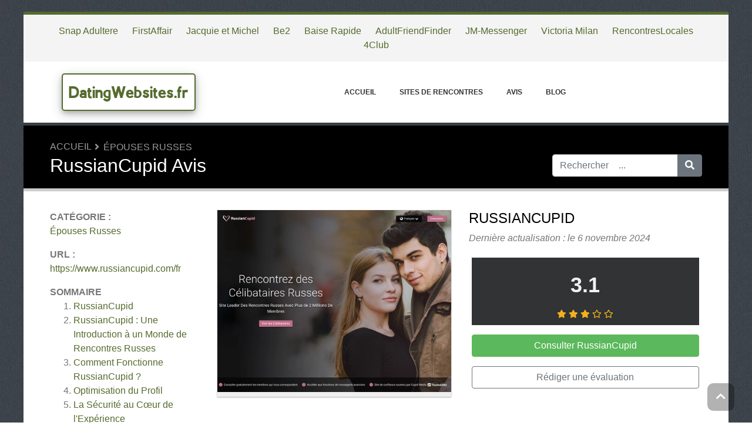

--- FILE ---
content_type: text/html; charset=UTF-8
request_url: https://www.datingwebsites.fr/reviews/russiancupid/
body_size: 20264
content:
<!DOCTYPE html>
	<html lang="fr">
	<head>
		<meta charset="UTF-8" />
		<meta http-equiv="X-UA-Compatible" content="IE=edge" />	
		<meta name="description" content="RussianCupid : Une Introduction à un Monde de Rencontres RussesDans le vaste univers des sites de rencontres en ligne, RussianCupid se démarque par sa spécialisation unique : faciliter les rencontres entre célibataires du monde entier et ceux de la Russie. Avec plus d'un million et demi de membr" />
		<meta name="viewport" content="width=device-width, initial-scale=1, minimum-scale=1.0, shrink-to-fit=no" />


		<title>RussianCupid - 13 Avis - DatingWebsites.fr</title>
		
		<link rel="canonical" href="https://www.datingwebsites.fr/reviews/russiancupid/" />
		<link rel="icon" type="image/x-icon" href="/favicon/favicon2.ico" />
		
		<script src="https://www.google.com/recaptcha/api.js" type="ba37bee3b1d0e961be725e90-text/javascript"></script>

	
<!-- Bootstrap -->
<link href="/new_design/css/bootstrap.css" rel="stylesheet" />

<!-- Font Awesome -->
<link rel="stylesheet" href="/new_design/fontawesome/css/all.min.css" />

<!-- CSS files -->
<link href="/new_design/css/smartmenu.min.css" rel="stylesheet" type="text/css" />
<link href="/new_design/css/style.css?v1351769903564" rel="stylesheet" type="text/css" />

<link href="/new_design/css/flags.css" rel="stylesheet" type="text/css" />
<script async src="https://pagead2.googlesyndication.com/pagead/js/adsbygoogle.js?client=ca-pub-3176072546741479" crossorigin="anonymous" type="ba37bee3b1d0e961be725e90-text/javascript"></script>

	

<!-- Modernizer -->
<script src="/new_design/js/modernizr.min.js" type="ba37bee3b1d0e961be725e90-text/javascript"></script>

<style>:root { --main-color: #556B2F; --secondary-color: #5cb85c; --tertiary-color: #000000; } .btn-success {  background-color: #5cb85c; border-color: #5cb85c; } .btn-success:hover { -webkit-filter: brightness(110%); filter: brightness(110%); }   } 
</style>	

<script type="ba37bee3b1d0e961be725e90-text/javascript">
  (function(i,s,o,g,r,a,m){i['GoogleAnalyticsObject']=r;i[r]=i[r]||function(){
  (i[r].q=i[r].q||[]).push(arguments)},i[r].l=1*new Date();a=s.createElement(o),
  m=s.getElementsByTagName(o)[0];a.async=1;a.src=g;m.parentNode.insertBefore(a,m)
  })(window,document,'script','//www.google-analytics.com/analytics.js','ga');

  ga('create', 'UA-49111350-1', 'auto');
  ga('send', 'pageview');
</script>
<meta name="verification" content="894e9cce0f58595b79ea9aa0dd308ef1" />
<meta name="google-site-verification" content="EcL2hh48s2S6a3x5AGtVSQC0a7XtVA-Lz2_8Gmy8g4I" />

<script type="application/ld+json">
{
  "@context": "https://schema.org",
  "@type": "Organization",
  "aggregateRating": {
    "@type": "AggregateRating",
    "ratingValue": "3.1",
    "reviewCount": "13"
  },
  "name": "RussianCupid"
}
</script>


<meta property="og:type" content="article" />
<meta property="og:title" content="RussianCupid - 13 Avis" />
<meta property="og:description" content="RussianCupid : Une Introduction à un Monde de Rencontres RussesDans le vaste univers des sites de rencontres en ligne, RussianCupid se démarque par sa spécialisation unique : faciliter les rencontres entre célibataires du monde entier et ceux de la Russie. Avec plus d'un million et demi de membr" />
<meta property="og:url" content="https://www.datingwebsites.fr/reviews/russiancupid/" />
<meta property="og:site_name" content="DatingWebsites.fr" />
<meta property="og:updated_time" content="2024-11-06T16:02:05-05:00" />
<meta property="og:image" content="https://www.datingwebsites.fr/images/logos/4/8/4/russiancupid.webp/" />
<meta property="og:image:secure_url" content="https://www.datingwebsites.fr/images/logos/4/8/4/russiancupid.webp/" />
<meta property="og:image:width" content="540" />
<meta property="og:image:height" content="432" />
<meta property="og:image:alt" content="RussianCupid - 13 Avis" />


</head>
<body class="container" id="body">



<header>
					
	<div id="top_bar">
		<div class="container text-center py-3">
				<a href="/reviews/snap-adultere/" title="Snap Adultere Avis">Snap Adultere</a>
    			<a href="/reviews/firstaffair.fr/" title="FirstAffair Avis">FirstAffair</a>
    			<a href="/reviews/jacquie-et-michel-contact/" title="Jacquie et Michel Avis">Jacquie et Michel</a>
    			<a href="/reviews/be2.fr/" title="Be2 Avis">Be2</a>
    			<a href="/reviews/baise-rapide/" title="Baise Rapide Avis">Baise Rapide</a>
    			<a href="/reviews/adultfriendfinder/" title="AdultFriendFinder Avis">AdultFriendFinder</a>
    			<a href="/reviews/jm-messenger/" title="JM-Messenger Avis">JM-Messenger</a>
    			<a href="/reviews/victoria-milan/" title="Victoria Milan Avis">Victoria Milan</a>
    			<a href="/reviews/rencontreslocales/" title="RencontresLocales Avis">RencontresLocales</a>
    			<a href="/reviews/4club/" title="4Club Avis">4Club</a>
    			    	</div>
    </div>

		<div id="main-nav">
		<nav class="main-nav container d-lg-flex align-items-center justify-content-between">
			<input id="main-menu-state" type="checkbox" />
			<label class="main-menu-btn" for="main-menu-state"><span class="main-menu-btn-icon"></span> Toggle main menu visibility</label>
								<div class="header-logo float-left">
					<a href="/" >
						DatingWebsites.fr 
					</a> 
				</div>
				
			<ul id="main-menu" class="sm sm-mint"> 	
	<li><a href="/" class="main-menu-list">Accueil	 </a></li>
		<li><a href="/list/">sites de rencontres</a>
		<ul>
			
			<li><a href="/echangistes/">Échangistes</a>
			</li>
			<li><a href="/epouses-russes/">Épouses Russes</a>
			</li>
			<li><a href="/agences-matrimoniales/">Agences matrimoniales</a>
			</li>
			<li><a href="/ai-dating/">AI Dating</a>
			</li>
			<li><a href="/annuaires-de-sites-de-rencontres/">Annuaires de Sites de Rencontres</a>
			</li>
			<li><a href="/bdsm/">BDSM</a>
			</li>
			<li><a href="/casual-dating/">Casual Dating</a>
			</li>
			<li><a href="/cougar-rencontre/">Cougar Rencontre</a>
			</li>
			<li><a href="/general-dating/">General Dating</a>
			</li>
			<li><a href="/guides-de-sites-de-rencontres/">Guides de sites de rencontres</a>
			</li>
			<li><a href="/milf-dating/">MILF Dating</a>
			</li>
			<li><a href="/rencontre-asiatique/">Rencontre Asiatique</a>
			</li>
			<li><a href="/rencontre-discrete/">Rencontre Discrète</a>
			</li>
			<li><a href="/rencontre-internationale/">Rencontre Internationale</a>
			</li>
			<li><a href="/rencontre-parents-celibataires/">Rencontre parents célibataires</a>
			</li>
			<li><a href="/rencontre-ronde/">Rencontre Ronde</a>
			</li>
			<li><a href="/rencontre-sportif/">Rencontre Sportif</a>
			</li>
			<li><a href="/rencontres-africaines/">Rencontres Africaines</a>
			</li>
			<li><a href="/rencontres-extraconjugales/">Rencontres extra-conjugales</a>
			</li>
			<li><a href="/rencontres-gays-et-lesbiennes/">Rencontres gays et lesbiennes</a>
			</li>
			<li><a href="/rencontres-seniors/">Rencontres Seniors</a>
			</li>
			<li><a href="/rencontres-webcam/">Rencontres webcam</a>
			</li>
			<li><a href="/sex-dating/">Sex Dating</a>
			</li>
			<li><a href="/sites-de-rencontre-mobile/">Sites de rencontre Mobile</a>
			</li>
			<li><a href="/sites-de-rencontre-regionale/">Sites de rencontre régionale</a>
			</li>
			<li><a href="/sites-de-rencontres-belgique/">Sites de rencontres Belgique</a>
			</li>
			<li><a href="/sites-de-rencontres-chretienne/">Sites de rencontres Chrétienne</a>
			</li>
			<li><a href="/sites-de-rencontres-generalistes/">Sites de rencontres généralistes</a>
			</li>
			<li><a href="/sites-de-rencontres-gratuits/">Sites de rencontres gratuits</a>
			</li>
			<li><a href="/sites-de-rencontres-juives/">Sites de Rencontres Juives</a>
			</li>
			<li><a href="/sites-de-rencontres-musulmans/">Sites de rencontres Musulmans</a>
			</li>
			<li><a href="/sites-de-rencontres-sexes/">Sites de rencontres sexes</a>
			</li>
			<li><a href="/sites-de-rencontres-specialises/">Sites de rencontres spécialisés</a>
			</li>
			<li><a href="/sites-de-tchat/">Sites de tchat</a>
			</li>
			<li><a href="/sugardaddy-rencontre/">Sugardaddy Rencontre</a>
			</li>			
		</ul>
	</li>
		<li><a href="/reviews.php">Avis</a></li>
			<li><a href="/blog/">Blog	 </a></li>
				<li class="d-md-none"><a href="/search/">Rechercher	 </a></li>
	</ul>
		</nav>
	</div>
				<div class="d-md-none">
			<form id="searchForm_mobile" action="/search/" method="get">
				<div class="input-group">
		   		<input type="text" name="search_term_mobile" class="form-control search_term_mobile" placeholder="Rechercher	 ..." required>
		 			<div class="input-group-append">
		  				<button class="btn btn-secondary" type="submit" aria-label="Rechercher	 "><i class="fa fa-search"></i></button>
		 			</div>
		  		</div>
		  		<input type="hidden" id="search_id_mobile" name="search_id_mobile" />
		  	</form>
		</div>
		
	<div class="header_h1" id="header_h1">
		<div class="container">
			
		<ul class="breadcrumb " id="breadcrumbs">
			<li><a title="Avis et plaintes sur les sites de rencontres" href="https://www.datingwebsites.fr/">Accueil	 </a></li><li><a href="https://www.datingwebsites.fr/epouses-russes/" title="Épouses Russes">Épouses Russes</a></li></ul>
			<div class="row">
				<div class="col">
					<h1 id="h1">RussianCupid Avis</h1>
									</div>
								<div class="col-3 d-none d-md-block" id="search_desktop">
					<form id="searchForm" action="/search/" method="get">
						<div class="input-group">
				   		<input type="text" name="search_term" class="form-control search_term" placeholder="Rechercher	 ..." required>
				 			<div class="input-group-append">
				  				<button class="btn btn-secondary" type="submit" aria-label="Rechercher	 "><i class="fa fa-search"></i></button>
				 			</div>
				  		</div>
				  		<input type="hidden" id="search_id" name="search_id" />
				  	</form>
			  	</div>
							</div>
		</div>
	</div>
</header>

<div class="main">
	<div class="container">	
			
				




<div class="row">
			<div class="col-lg-3 order-2 order-lg-1 " id="sidebar2">
			<aside class="sidebar" id="sidebar" data-plugin-sticky data-plugin-options="{'minWidth': 991, 'containerSelector': '.container', 'padding': {'top': 120}}">

				<!-- Details -->
								<div class="site_heading">Catégorie	 :</div> 
								<a href="/epouses-russes/" title="Épouses Russes">Épouses Russes</a>
				<br />
												<div class="site_heading mb-0 mt-3">URL	 :</div> <a href="https://www.datingwebsites.fr/reviews/russiancupid/out.php" class="offer_30551" title="https://www.russiancupid.com/fr" target="_blank" rel="noopener">https://www.russiancupid.com/fr</a>
								
					
				
				
<div class="site_heading mt-3">Sommaire	 </div>
<ol><li><a href="#details" title="RussianCupid" class="offer_name">RussianCupid</a></li>  <li class="toc-level-2"><a href="#toc-1-russiancupid-une-introduction-un-monde-de-rencontres-russes">RussianCupid : Une Introduction à un Monde de Rencontres Russes</a></li>
  <li class="toc-level-2"><a href="#toc-2-comment-fonctionne-russiancupid-">Comment Fonctionne RussianCupid ?</a></li>
  <li class="toc-level-3"><a href="#toc-3-optimisation-du-profil">Optimisation du Profil</a></li>
  <li class="toc-level-2"><a href="#toc-4-la-s-curit-au-c-ur-de-l-exp-rience">La Sécurité au Cœur de l'Expérience</a></li>
  <li class="toc-level-3"><a href="#toc-5-v-rification-des-profils">Vérification des Profils</a></li>
  <li class="toc-level-2"><a href="#toc-6-les-avantages-de-utiliser-russiancupid">Les Avantages de Utiliser RussianCupid</a></li>
  <li class="toc-level-3"><a href="#toc-7-facilit-d-utilisation">Facilité d'Utilisation</a></li>
  <li class="toc-level-2"><a href="#toc-8-les-options-d-abonnement">Les Options d'Abonnement</a></li>
  <li class="toc-level-3"><a href="#toc-9-avantages-du-compte-premium">Avantages du Compte Premium</a></li>
  <li class="toc-level-2"><a href="#toc-10-conclusion">Conclusion</a></li>
<li><a href="/reviews/russiancupid/#Avis" title="Avis sur RussianCupid"><span class="offer_name">RussianCupid</span> Avis</a></li><li><a href="/reviews/russiancupid/#rédiger	 " title="Rédiger une évaluation	 ">Rédiger une évaluation	 </a></li></ol>				<p class="my-3">
				<a href="https://www.datingwebsites.fr/reviews/russiancupid/out.php" title="RussianCupid" target="_blank" rel="noopener" class="btn btn-success btn-block offer_30551">Consulter RussianCupid</a>
				</p>
								<div class="mt-5 site_heading">Top 5 Épouses Russes</div>
				<ol>
					
					<li><a href="/reviews/ukrainedate/" >UkraineDate</a></li>
					<li><a href="/reviews/russiancupid/" class="font-weight-bold">RussianCupid</a></li>
					<li><a href="/reviews/reviewkisses/" >RussianKisses</a></li>
					<li><a href="/reviews/ukreine/" >UkReine</a></li>
					<li><a href="/reviews/inter-mariage/" >Inter Mariage</a></li>				</ol>
					
				
		</aside>
	</div>
<div class="col-lg-9 order-1 order-lg-2" id="main_content">
	
	



<div class="row">
	<div class="col-12 product-details-section">
		<div class="row">
					
						<div class="product-gallery col-12 col-md-12 col-lg-6">
			    <div class="row">
					<div class="col-md-12 product-slider-details">
								            		<a href="https://www.datingwebsites.fr/reviews/russiancupid/out.php" title="Consulter RussianCupid" target="_blank" rel="noopener" id="30551_3" class="offer_30551"><img class="figure-img img-fluid image" src="/images/logos/4/8/4/russiancupid.webp/" style="width:540px; height: 310px; " width="540" height="310" alt="RussianCupid Logo" /></a>
					</div>
				</div>
			</div>
						<div class="col-6 col-12 col-md-12 col-lg-6">
				<div class="product-details-gallery">	
															<h2 class="mb-2 d-none d-lg-block offer_name site_title" >RussianCupid</h2>
										<p class="mb-3"><em>Dernière actualisation	 : le 6 novembre 2024</em></p>
										<div class="summary_div mb-3">
						<table>
														<tr>
																																								<td id="rating-block" class="rating ">
									<span class="rate" id="rating_number">3.1</span>
									<span class="stars">		<div class="rating" id="rating_div" title="Note	 : 3.1" style="white-space: nowrap;">
						<i class="fas fa-star" style="color:#f2b01e;"></i>
						<i class="fas fa-star" style="color:#f2b01e;"></i>
						<i class="fas fa-star" style="color:#f2b01e;"></i>
												<i class="far fa-star" style="color:#f2b01e;"></i>
						<i class="far fa-star" style="color:#f2b01e;"></i>
									
		</div>
		</span>
								</td>
																								
							</tr>
						</table>
												
												<a href="https://www.datingwebsites.fr/reviews/russiancupid/out.php" title="RussianCupid" target="_blank" rel="noopener" id="30551_2" class="btn btn-success btn-block my-3 offer_30551">Consulter RussianCupid</a>
																		<a href="/reviews/russiancupid/#rédiger	 " title="Rédiger une évaluation	 " class="btn btn-outline-secondary btn-block my-3">Rédiger une évaluation	 </a>
																	</div>
				
				</div>
			</div>
		</div>
	</div>
</div><div class="wd-tab-section">
	<div id="description"><H2 id="toc-1-russiancupid-une-introduction-un-monde-de-rencontres-russes">RussianCupid : Une Introduction à un Monde de Rencontres Russes</H2><P>Dans le vaste univers des sites de rencontres en ligne, <strong>RussianCupid</strong> se démarque par sa spécialisation unique : faciliter les rencontres entre célibataires du monde entier et ceux de la Russie. Avec plus d'un million et demi de membres, ce site attire une population variée de jolies femmes russes célibataires, offrant ainsi un large choix à ceux qui cherchent à nouer des relations avec des partenaires russes. L'expérience utilisateur est enrichie par la plateforme bien conçue qui permet une navigation aisée et une interaction sécurisée.</P><H2 id="toc-2-comment-fonctionne-russiancupid-">Comment Fonctionne RussianCupid ?</H2><P>L'inscription sur RussianCupid est simple et rapide. Après avoir créé un compte, les utilisateurs peuvent publier une annonce personnelle où ils peuvent spécifier leurs préférences et critères de recherche. Cela permet aux membres de cibler avec précision le type de personnes qu'ils souhaitent rencontrer. La plateforme offre également la possibilité de parcourir d'autres annonces, ce qui ajoute à la flexibilité de la recherche d'un partenaire idéal.</P><H3 id="toc-3-optimisation-du-profil">Optimisation du Profil</H3><P>Pour maximiser ses chances de succès, il est essentiel que les membres optimisent leur profil. Cela inclut le téléchargement de photos de haute qualité et la rédaction d'une description détaillée et honnête de soi-même. RussianCupid fournit aussi des conseils et des suggestions pour aider les utilisateurs à attirer plus de vues sur leur profil.</P><H2 id="toc-4-la-s-curit-au-c-ur-de-l-exp-rience">La Sécurité au Cœur de l'Expérience</H2><P>RussianCupid prend très au sérieux la sécurité et la confidentialité de ses membres. Le site offre un système de messagerie interne qui permet une communication sécurisée entre les membres sans avoir à divulguer des informations personnelles immédiatement. De plus, les membres ont la possibilité de signaler tout comportement suspect ou abusif grâce à une interface facile d'accès. Cela crée un environnement où les utilisateurs peuvent se sentir à l'aise et protégés.</P><H3 id="toc-5-v-rification-des-profils">Vérification des Profils</H3><P>Pour renforcer la sécurité, RussianCupid propose également une fonctionnalité de vérification des profils. Les utilisateurs peuvent vérifier leur identité en fournissant des documents officiels, ce qui ajoute une couche supplémentaire de confiance pour ceux qui cherchent des relations authentiques.</P><H2 id="toc-6-les-avantages-de-utiliser-russiancupid">Les Avantages de Utiliser RussianCupid</H2><P>RussianCupid présente plusieurs avantages pour ceux qui souhaitent rencontrer des partenaires russes. En premier lieu, la niche de RussianCupid permet une concentration plus ciblée que les sites de rencontres généralistes, ce qui se traduit par une meilleure adéquation des correspondances. Ensuite, la plateforme est gérée par Cupid Media, reconnu pour ses nombreux sites de rencontres thématiques, assurant ainsi une expertise et une fiabilité éprouvées.</P><H3 id="toc-7-facilit-d-utilisation">Facilité d'Utilisation</H3><P>L'interface utilisateur de RussianCupid est conçue pour être intuitive, même pour ceux qui ne sont pas familiers avec les sites de rencontres. Les fonctionnalités essentielles sont clairement organisées, et les utilisateurs peuvent naviguer entre les profils, envoyer des messages ou accéder à l'aide nécessaire avec facilité.</P><H2 id="toc-8-les-options-d-abonnement">Les Options d'Abonnement</H2><P>RussianCupid propose plusieurs options d'abonnement, y compris des comptes gratuits et premium. Les membres gratuits peuvent explorer le site et utiliser certaines fonctions de base, tandis que les abonnements payants offrent des fonctionnalités avancées comme le chat en direct, la messagerie illimitée et la possibilité de masquer des profils et des photos pour une plus grande intimité.</P><H3 id="toc-9-avantages-du-compte-premium">Avantages du Compte Premium</H3><P>Un abonnement premium ouvre la porte à de nombreuses fonctionnalités supplémentaires qui peuvent améliorer considérablement l'expérience utilisateur. Cela comprend des outils de recherche avancés, la traduction de messages pour surmonter les barrières linguistiques, et des options pour apparaître en haut des recherches.</P><H2 id="toc-10-conclusion">Conclusion</H2><P>En résumé, RussianCupid offre une plateforme accueillante et sécurisée pour ceux qui souhaitent explorer des rencontres avec des femmes russes. Avec sa large base de membres, ses outils de recherche puissants et son engagement envers la sécurité, ce site se positionne comme une option de choix pour les célibataires cherchant des relations sérieuses avec des partenaires russes. Que vous soyez un homme cherchant une relation amoureuse ou une femme en quête d'amitié, RussianCupid peut devenir le point de départ de belles histoires.</P></div>
</div>

<div class="wd-tab-section">
			<div class="mt-5">
		<a href="https://www.datingwebsites.fr/reviews/russiancupid/out.php" title="RussianCupid" target="_blank" rel="noopener" id="30551_2" class="btn btn-success btn-block mb-5 offer_30551">Consulter RussianCupid</a>
	</div>
	</div>

		<hr class="tall" />
<!-- Reviews -->
<a class="anchor" id="Avis"></a>

<div class="dropdown pull-right float-right">
  <button class="btn btn-outline-secondary dropdown-toggle pull-right" type="button" id="dropdownMenuButton" data-toggle="dropdown" aria-haspopup="true" aria-expanded="false">
    Tous Avis  </button>
  <div class="dropdown-menu dropdown-menu-right" aria-labelledby="dropdownMenuButton">
    <a class="dropdown-item" href="?send_star=5#Avis">5 star reviews</a>
    <a class="dropdown-item" href="?send_star=4#Avis">4 star reviews</a>
    <a class="dropdown-item" href="?send_star=3#Avis">3 star reviews</a>
    <a class="dropdown-item" href="?send_star=2#Avis">2 star reviews</a>
    <a class="dropdown-item" href="?send_star=1#Avis">1 star reviews</a>
  </div>
</div>

<h2 class="site_title">RussianCupid Avis</h2>

<div class="blog-posts single-post">
<div class="post-content">


<div class="post-block post-comments mt-3">

<ul class="comments">
	 
	<div class="card mb-4">
		<div class="card-body">
			<span class="float-right">
						<div class="rating" id="rating_div" title="Note	 : 2" style="white-space: nowrap;">
						<i class="fas fa-star" style="color:#f2b01e;"></i>
						<i class="fas fa-star" style="color:#f2b01e;"></i>
												<i class="far fa-star" style="color:#f2b01e;"></i>
						<i class="far fa-star" style="color:#f2b01e;"></i>
						<i class="far fa-star" style="color:#f2b01e;"></i>
									
		</div>
					</span>			
			<h3 class="card-title"><a href="/reviews/russiancupid/76741.php">Russian cupidité</a></h3> 
							
			<p class="card-text">Site de merde à déconseiller sauf pour <br />
Celui qui a de la chance et qui est prèt<br />
A  y passer tout son temps.<br />
<br />
Faux profils, photos trafiquées ou qui <br />
Datent de 15 ans, femmes stupides et curieuses, bas niveau intellectuel, femmes intéressées par l'argent.<br />
Il s'agit d'un repere de cosettes et de<br />
Filles sans le sous.<br />
<br />
Et par-dessus le marché,  prostituées et bandits se cachant derrière certaines femmes. Ne jamais envoyer de l'argent.<br />
<br />
Site qui m'aura au moins appris que l'honnêteté est une qualité inconnue chez les femmes des pays de l'est.<br />
<br />
Surtout ne perdez pas votre temps sur ce<br />
Site.</p>
						<p class="mt-3"><b>Avantages</b><br />Apprentissage de la psychologie des femmes des pays de l'est.</p>
									<p class="mt-3"><b>Inconvénients</b><br />. Aucun filtre de gens dangereux <br />
<br />
. Sorte de pôle emploi pour femmes <br />
   pauvres de l'est<br />
<br />
. Repère de prostituées <br />
<br />
. Les femmes ne payent pas donc c'est <br />
     une pure arnaque<br />
<br />
. Site archaïque du point de vue  <br />
      technologique. On ne peux rien <br />
       Faire ni envoyer</p>
					</div>
		<div class="card-footer">
			<span class="float-right">
			Par	  <a href="/user.php?id=54743" title="">Arnaud</a> le le 22 août 2020			       		<i title="Cette évaluation a été rédigée il y a plus de 12 mois et elle n’est peut-être plus valable." class="fas fa-info-circle"></i>
						</span>
			<a href="/reviews/russiancupid/76741.php#rédiger	 "><i class="fa fa-share"></i> Répondre	 </a>
							
					</div>
	</div>
	 
	<div class="card mb-4">
		<div class="card-body">
			<span class="float-right">
						<div class="rating" id="rating_div" title="Note	 : 3" style="white-space: nowrap;">
						<i class="fas fa-star" style="color:#f2b01e;"></i>
						<i class="fas fa-star" style="color:#f2b01e;"></i>
						<i class="fas fa-star" style="color:#f2b01e;"></i>
												<i class="far fa-star" style="color:#f2b01e;"></i>
						<i class="far fa-star" style="color:#f2b01e;"></i>
									
		</div>
					</span>			
			<h3 class="card-title"><a href="/reviews/russiancupid/68736-arnaque.php">ARNAQUE</a></h3> 
							
			<p class="card-text">Je ne sais pas comment procéder car la personne que j'ai voulue dénoncer a quitter le site immédiatement MAIS :<br />
J' ai dénoncé plusieurs fois cette jeune femme qui a 23 ans et habite Galati en Roumanie : je suis allée la voir car elle m'a escroqué de plusieurs milliers d'euros : Je lui ai donné de l' argent par w.e à son nom et à son demi  frère , son amie .je suis un imbécile , je sais mais en échange . elle faisait des films plus qu' érotiques !!!<br />
cette femme s'appelle Ana Maria Neicu , son frère Alexandre Cristian Iancu et son amie Rodica Valentina Calin .<br />
Plusieurs fois  elle est revenue et hier elle était sur le site au nom de ................Anastasia à Brasov !!!<br />
Vous avez eu toutes les preuves en son temps et je vous <br />
demande de me tenir au courant <br />
Bien à vous</p>
								</div>
		<div class="card-footer">
			<span class="float-right">
			Par	  <a href="/user.php?id=52659" title="">GERARD LELY</a> le le 4 mars 2019			       		<i title="Cette évaluation a été rédigée il y a plus de 12 mois et elle n’est peut-être plus valable." class="fas fa-info-circle"></i>
						</span>
			<a href="/reviews/russiancupid/68736-arnaque.php#rédiger	 "><i class="fa fa-share"></i> Répondre	 </a>
							
					</div>
	</div>
	 
	<div class="card mb-4">
		<div class="card-body">
			<span class="float-right">
						<div class="rating" id="rating_div" title="Note	 : 5" style="white-space: nowrap;">
						<i class="fas fa-star" style="color:#f2b01e;"></i>
						<i class="fas fa-star" style="color:#f2b01e;"></i>
						<i class="fas fa-star" style="color:#f2b01e;"></i>
						<i class="fas fa-star" style="color:#f2b01e;"></i>
						<i class="fas fa-star" style="color:#f2b01e;"></i>
															
		</div>
					</span>			
			<h3 class="card-title"><a href="/reviews/russiancupid/68439.php">Le lowCost ça a un prix!</a></h3> 
							
			<p class="card-text">Comme tous les sites de dating ou d'agence Matrimoniale c'est le book de filles qui fait la recette.<br />
Donc : des hotesses pour animer<br />
des profiles bots autogénéré.<br />
et des formules rêves en boite pour affammés...<br />
Mais dans votre supermarché du coin et bien C'est pareil!!!<br />
les 7 règles d'or du Date Commandement:<br />
1)Le plus beau des produits à l'entrée avec une bonne réclame "Affaire du jour prix cassés" et un packaging de fou...ça sent l'anarque et pas besoin d'être en asie ou en slavie pour le voir.En somme une belle fille qui flashe sans même avoir zappé votre profile qui vous dit "Blabla t'es trops beau donne moi ton email..." Laissé tomber.<br />
2) Aller sur un site de date comme on va à la piscine maté, puis dragué et rêver de l'avoir pour pas un rond nue sous la douche...Pam tu as tout faux... La 2eme règle c'est qu'un site de date répond à la loi du commerce "offre/demande"soit ABC //A 65% des filles sont des scammeuses/bargirls/escorte/callgirl...et sont là pour te vider les bourses...B 25% sont à la recherche du rêve américain en occident et si elles sont très attrayantes se rêve sera d'autant plus doré à l'or fin...Ambition /cupidité à vous d'apprécier. C/ les 10% restantes sont divisés en deux sous groupe C1 et C2 : C1 / 9% sont à la recherche d'une meilleures vie dans un endroit avec moins de difficulté, une situation plus stable et un avenir plus certain...là si vous gagné le smic et un vieux HLM de banlieue sachez qu'à Bangkok ou Moscou y'a la même chose donc pour elle autant qu'elle reste chez elle à comprendre les noms des rues...C2 : La fleur bleue/ La jeune fille aux allumettes..Elle ne veux pas se prostituer, elle est proche de la misère ou carrément dedans...Elle est prête à tout quitter c'est à dire rien ...rien d'autre que sa famille, son quartiers si c'est encore dans sa vie...Cette demoiselle ne prendra pas l'avion, car elle a à peine de quoi manger, elle paiera pas son visa car il faut qu'elle garde des sous pour les temps durs. Mais sa mère lui fera une belle robe pour vous accueillir comme le rêve qu'elle a fait. Celle là elle vous suivra, avec son Visa d'1an, loin de son monde, dans le vôtre avec la peur qu'elle en prenne pleins les fesses pour pas un rond.<br />
Pour résumer: le dating c'est pas free...tu as un budget; visa..billets(1/2/3 aller/retour), ambassade etc...fais toi ton plan et sois pas crédule 10% c'est pas lourds Be patient!<br />
3eme règle) Va pas en date comme tu vas au marché, y'a certes un catalogue mais là c'est de l'humain.<br />
4) Tu as plusieurs choix , ben... elle est comme toi, sois pas idiot, à toi de sortir du lot et ça deviendra plus chaud (pour la rime ^^)<br />
5) Le profile n'a qu'une photo à faire jaunir FHM, il est à peine rempli avec un choix d'age plus que crispant : 21 ans je cherche homme 40/75 ans...lol manque plus que la phrase magique : beau, sincère, gentil qui veut fonder une famille. Tu as Flashé?????MUHAHAHA.<br />
6) un crédit de baraque c'est pour 20/30 ans, une femme pour une famille c'est normalement pour la vie..Le dating le tchat etc...c'est comme visiter ta maison de rêve y'a des frais mais c'est rien quand tu t'engages c'est là que tu dois banqué...Fais ton budget formalités/voyages/alimentaires/etc...la Slavie ou l'asie c'est pas ta boulangerie.<br />
7)Pendant tous le temps où tu noues des relations avec l'élue sois pas bêtes renseigne toi sur les coutumes, les murs, les habitudes etc...ça sera d'autant plus facile que tu comprendras l'univers de cette personne.<br />
En somme c'est une aventure, qui vaut la peine avec les précautions qui simpose en prenant soin de rester à l'écart des charmeuses de serpents. :)</p>
						<p class="mt-3"><b>Avantages</b><br />@Astuces: Faites votre profile sur 7j/10jrs pour bénéficier d'essais gratuits Platine/gold et une probable offre discount d'un abonnement (-50%). En plus ça vous permettra d'éliminer un maximum de Fake pour gogo...<br />
Un prix attractif pour 6/M soit 70/an vous êtes platine soit moins chère qu'un abo sur un mag.<br />
Pour un PATIENT, en recherche de quelque chose c'est une bonne fenêtre sur l'étranger.<br />
On est très loin des prix pratiqués par des agences de placements matrimoniaux :1500/10000 selon les prestations. Donc à vous de faire le ménage!<br />
Un bon plan si vous avez prévu un voyage dans 30/90j, ça peu vous permettre des possibles rencontres lorsque vous vous y rendrez.</p>
									<p class="mt-3"><b>Inconvénients</b><br />Espace gratuit pour tous donc beaucoup d'opportunistes malveillants de tous bords.<br />
Présentation style amazon,en 48hune "femme" livrée dans un joli paquet kdo peu tromper le crédule de base.<br />
Beaucoup de "Paumé(es), peu de vérification, qui sont prêt à faire n'importe quoi pour quelques $ de plus dans leur quotidien...Et TOI, tu en es où???<br />
=>Aucune</p>
					</div>
		<div class="card-footer">
			<span class="float-right">
			Par	  <a href="/user.php?id=52592" title="">DatingMan</a> le le 14 février 2019			       		<i title="Cette évaluation a été rédigée il y a plus de 12 mois et elle n’est peut-être plus valable." class="fas fa-info-circle"></i>
						</span>
			<a href="/reviews/russiancupid/68439.php#rédiger	 "><i class="fa fa-share"></i> Répondre	 </a>
							
					</div>
	</div>
	 
	<div class="card mb-4">
		<div class="card-body">
			<span class="float-right">
						<div class="rating" id="rating_div" title="Note	 : 3" style="white-space: nowrap;">
						<i class="fas fa-star" style="color:#f2b01e;"></i>
						<i class="fas fa-star" style="color:#f2b01e;"></i>
						<i class="fas fa-star" style="color:#f2b01e;"></i>
												<i class="far fa-star" style="color:#f2b01e;"></i>
						<i class="far fa-star" style="color:#f2b01e;"></i>
									
		</div>
					</span>			
			<h3 class="card-title"><a href="/reviews/russiancupid/66505.php">A ne pas prendre trop au sérieux</a></h3> 
							
			<p class="card-text">Tout est dans mon titre.<br />
En réalité n'espérez pas grand chose de ce site.<br />
Il y a peut être quelques femmes sérieuses, mais je pense qu'elles sont très rares, et majoritairement des cas déspérées, genre plus de 30 ou 35 ans, qui ne parlent aucune langue étrangère pas même l'Anglais (ce qui est un minimum pour vouloir se construire une nouvelle vie dans un autre pays) et des fois même avec des gosses...<br />
Bref, des femmes qui ne pourront jamais s'adapter à la vie en France par exemple et qui vivra à vos crochets jusqu'à de vos jours... autrement dis, le "rêve"...<br />
Sinon pour les arnaqueuses, moi j'ai une solution super amusante, et j'invite tout le monde à le faire.<br />
Lorsqu'une de ces femmes (ou peut être même pas une femme, vous ne savez pas qui se trouve de l'autre côté de l'écran) vous demande de l'argent, voilà ce que vous devez faire:<br />
Vous allez envoyer de l'argent... oui oui, vous avez bien entendu, vous envoyer... mais pas la somme qu'elle demande... non...<br />
Vous envoyer 1...<br />
Pour que cela fonctionne, il faut absoluement utiliser un système qui oblige à retirer l'argent à un bureau.<br />
Perso, j'utilise Western Union par internet, mais je pense que d'autres systèmes peuvent faire l'affaire.<br />
Mais il faut absolument forcer la fille (ou plutôt la personne, vous ne savez pas) à se déplacer, perdre du temps, peut être même dépenser de l'argent pour payer un taxi ou un bus. Et au final, qu'elle (ou il) se prenne leur putain de honte au guichet devant tout le monde.<br />
Je vous garantis cela vous met de super bonne hummeur pour la journée!!<br />
Par contre, il faut savoir modifier le récipicé de transfert (généralement le "pdf" si vous le faites par internet), pour inscrire à la place la somme à la place du 1. Prenez bien soin de vérifier la valeur en monaie local et les charges de transfert correspondente...<br />
Honnêtement, ils ne voient tous que du feu.<br />
<br />
Généralement, les filles me bloquaient ensuite (si leur profile n'avait pas déjà été supprimé), mais j'en ai une qui s'était plainte de s'être reçu la honte de sa vie devant des gens qui se sont moqué d'elle à la banque...</p>
						<p class="mt-3"><b>Avantages</b><br />Crise de rire</p>
									<p class="mt-3"><b>Inconvénients</b><br />Vraiment beaucoup d'arnaque, mais possibilité de vous amuser si vous faites ma blague...</p>
					</div>
		<div class="card-footer">
			<span class="float-right">
			Par	  <a href="/user.php?id=52097" title="">David Galugis</a> le le 23 octobre 2018			       		<i title="Cette évaluation a été rédigée il y a plus de 12 mois et elle n’est peut-être plus valable." class="fas fa-info-circle"></i>
						</span>
			<a href="/reviews/russiancupid/66505.php#rédiger	 "><i class="fa fa-share"></i> Répondre	 </a>
				(<a href="/reviews/russiancupid/66505.php">1 réponse</a>)			
					</div>
	</div>
	 
	<div class="card mb-4">
		<div class="card-body">
			<span class="float-right">
						<div class="rating" id="rating_div" title="Note	 : 5" style="white-space: nowrap;">
						<i class="fas fa-star" style="color:#f2b01e;"></i>
						<i class="fas fa-star" style="color:#f2b01e;"></i>
						<i class="fas fa-star" style="color:#f2b01e;"></i>
						<i class="fas fa-star" style="color:#f2b01e;"></i>
						<i class="fas fa-star" style="color:#f2b01e;"></i>
															
		</div>
					</span>			
			<h3 class="card-title"><a href="/reviews/russiancupid/65984-site-normal.php">Site normal</a></h3> 
							
			<p class="card-text">Je suis un peu surpris par ces commentaires.<br />
Vous êtes sur un site de rencontre, par à emmaus.<br />
il est évident qu'il faut prendre des précautions.<br />
Si vous attendez des message darnaqueurs ou des messages automatique du site vous n'aurez de des désillusions.<br />
<br />
Je vais me marier avec une Belarusse dans 4 mois, nous nous fréquentons de puis deux ans. Donc clairement il existe des femmes correctes.<br />
Elle m'a montré les correspondances qu'elle a eu avec d'autres hommes. L'un des hommes était courtois, les autres ont tout de suite parlé de cul, manière de coucher, préférence sexuelle, envoi de photo dénudée, etc. J'ai en limpression de rentrer dans un monde de malades sexuels.<br />
J'ai bien rigolé lorsque j'ai vu des cascos incapables d'écrire deux mots affirmer qu'ils étaient de riches hommes d'affaires.<br />
Si nous les hommes français trouvons que les femmes de RussianCupid sont des profiteuses, je peux vous affirmer qu'elles ont intérêt à se protéger face aux malades et aux poubelles de merdes qu'elles reçoivent.<br />
Après trois ans de recherches, j'estime que 40% de femmes sont des arnaqueuses, 30% des femmes un peu perdues et 30% des femmes correctes. Plus ou moins !<br />
Le contact.<br />
Je suis toujours étonné des hommes qui envoient de l'argent à une femme sans la connaitre. Idem pour le billet d'avion, j'ai l'impression que certains achètent un morceau de viande qui doit être livré à domicile.<br />
Un peu de respect, c'est à vous d'aller chercher votre femme, ce n'est pas à une femme à venir seule dans un pays étranger.<br />
Cest à vous de parler russe. Moi jutilise QTranslate. Je sais le nom est amusant. ;-) <br />
Évitez les femmes qui parlent anglais, 99% darnaqueuses qui ne sont même pas en Russie.<br />
En plus lorsque l'on dit que l'on vient , certaines femmes ne sont plus intéressée (pas d'argent donné).<br />
Lorsque l'on vient, on peut juger du comportement de la femme et de son logement (propreté, rangement, etc.).<br />
<br />
Noubliez pas que vous êtes des hommes, elles cherchent un homme courtois, bien installé  (pas un HLM, deux pièces, cuisine),  un mec avec des revenus corrects (pas 20 000 /mois, mais suffisant) . Des mecs à 300 roubles elles en ont en Russie (1000/mois).<br />
Par contre, restez ferme, cest lhomme qui décide. Je suis toujours amusé de voir mon épouse donner son avis, me contredire, mais au final quand je décide elle suit sans discuter  une autre éducation.<br />
Évidemment vous devez avoir sa confiance. Si dès le début vous mentez, nespérez pas la confiance. Je considère son jeune fils comme mon fils, je lui permets denvoyer 100 par mois à sa famille à Minsk. Elle a son budget en France. Je ne lui ai jamais menti, sur mes revenu, mon age (10 de + qu elle) ou sur mes attentes sexuelles. Tout a été dit avec mesure, respect mais clarté.<br />
<br />
Une femme qui vous contacte à 90% de chance dêtre une arnaqueuse, encore une fois cest vous lhomme, cest à vous de chercher, de proposer,  dêtre respectueux et de réfléchir avec autre chose que vos petites c@uilles.<br />
<br />
OK jai un peu triché, mes grands-parents étaient slaves, cela ma un peu aidé.<br />
<br />
J'ai déjà laissé ce message sur un autre forum.<br />
<br />
A votre dispo pour tous renseignements.</p>
						<p class="mt-3"><b>Avantages</b><br />Énormément de vrais profils.<br />
Au moins 30% de femmes très correct.</p>
									<p class="mt-3"><b>Inconvénients</b><br />Comme dans tous les site de rencontre, il y a des arnaqueurs (euses).</p>
					</div>
		<div class="card-footer">
			<span class="float-right">
			Par	  <a href="/user.php?id=51971" title="">Marc Nevers</a> le le 27 septembre 2018			       		<i title="Cette évaluation a été rédigée il y a plus de 12 mois et elle n’est peut-être plus valable." class="fas fa-info-circle"></i>
						</span>
			<a href="/reviews/russiancupid/65984-site-normal.php#rédiger	 "><i class="fa fa-share"></i> Répondre	 </a>
							
					</div>
	</div>
	 
	<div class="card mb-4">
		<div class="card-body">
			<span class="float-right">
						<div class="rating" id="rating_div" title="Note	 : 2" style="white-space: nowrap;">
						<i class="fas fa-star" style="color:#f2b01e;"></i>
						<i class="fas fa-star" style="color:#f2b01e;"></i>
												<i class="far fa-star" style="color:#f2b01e;"></i>
						<i class="far fa-star" style="color:#f2b01e;"></i>
						<i class="far fa-star" style="color:#f2b01e;"></i>
									
		</div>
					</span>			
			<h3 class="card-title"><a href="/reviews/russiancupid/65444-arnaque-totale.php">Arnaque totale</a></h3> 
							
			<p class="card-text">Je ne dis pas quil ny a pas quelques femmes sérieuses mais ce dont je suis certain cest que la plus grosse arnaque vient du site lui même. Je nai même pas fini de remplir à 20% mon profil que les réponses arrivent...<br />
Jolie photo.... ouais mais j ai pas mis de photo.... <br />
J ai même poussé le jeu plus loin en mettant un profil obscène et vulgaire. Même chose. 50 réponses presque identiques. Le site arnaque en envoyant de faux profils afin que labonnement soit payé pour lire les messages.<br />
Essayé de créer nimporte quel profil vous aurez toujours les mêmes réponses. Ce site est connu aussi pour lasie Et pour lAmérique latine. Une toute grosse arnaque</p>
						<p class="mt-3"><b>Avantages</b><br />Rien</p>
									<p class="mt-3"><b>Inconvénients</b><br />Tout</p>
					</div>
		<div class="card-footer">
			<span class="float-right">
			Par	  <a href="/user.php?id=51837" title="">Dom</a> le le 4 septembre 2018			       		<i title="Cette évaluation a été rédigée il y a plus de 12 mois et elle n’est peut-être plus valable." class="fas fa-info-circle"></i>
						</span>
			<a href="/reviews/russiancupid/65444-arnaque-totale.php#rédiger	 "><i class="fa fa-share"></i> Répondre	 </a>
							
					</div>
	</div>
	 
	<div class="card mb-4">
		<div class="card-body">
			<span class="float-right">
						<div class="rating" id="rating_div" title="Note	 : 2" style="white-space: nowrap;">
						<i class="fas fa-star" style="color:#f2b01e;"></i>
						<i class="fas fa-star" style="color:#f2b01e;"></i>
												<i class="far fa-star" style="color:#f2b01e;"></i>
						<i class="far fa-star" style="color:#f2b01e;"></i>
						<i class="far fa-star" style="color:#f2b01e;"></i>
									
		</div>
					</span>			
			<h3 class="card-title"><a href="/reviews/russiancupid/60618.php">Les grosses prostituées sont russes ou russophones</a></h3> 
							
			<p class="card-text">Les grosses prostituées sont russes ou russophones, c'est leur président qui l'a dit.<br />
Faut être con pour se marier par internet</p>
								</div>
		<div class="card-footer">
			<span class="float-right">
			Par	  <a href="/user.php?id=50761" title="">Mdrrr</a> le le 25 décembre 2017			       		<i title="Cette évaluation a été rédigée il y a plus de 12 mois et elle n’est peut-être plus valable." class="fas fa-info-circle"></i>
						</span>
			<a href="/reviews/russiancupid/60618.php#rédiger	 "><i class="fa fa-share"></i> Répondre	 </a>
							
					</div>
	</div>
	 
	<div class="card mb-4">
		<div class="card-body">
			<span class="float-right">
						<div class="rating" id="rating_div" title="Note	 : 3" style="white-space: nowrap;">
						<i class="fas fa-star" style="color:#f2b01e;"></i>
						<i class="fas fa-star" style="color:#f2b01e;"></i>
						<i class="fas fa-star" style="color:#f2b01e;"></i>
												<i class="far fa-star" style="color:#f2b01e;"></i>
						<i class="far fa-star" style="color:#f2b01e;"></i>
									
		</div>
					</span>			
			<h3 class="card-title"><a href="/reviews/russiancupid/41913-votre-medium-voyance-magicen-marabout-po.php">VOTRE MEDIUM VOYANCE MAGICEN MARABOUT POUR VOS BESOINS D URGENCE</a></h3> 
							
			<p class="card-text">RETOUR AFFECTIF DE DE MON EX ET PLUS.  J' AI RETROUVER MON SOURIRE GRACE A CETTE HOMME<br />
JE M APPEL BELLA  LEROUX<br />
il y a de cela deux ans, j'avais une vie très misérable et très soucieux , après mes recherches sur le net je suis tombé sur un GRAND CHEF  VOYANCE MAGICIEN  MARABOUT: MAKANDJOU_OLA qui a totalement changé ma vie. aujourd'hui j'ai un bon travail, mon fiancé qui m'avait quitté est revenu, mes enfants sont devenus très brillants a l'école et ce qui m'a plus motivé chez lui, il a fait une porte monnaie magique à mon mari,Et un portable magique pour demander des sous.<br />
 je vous assure que depuis ce temps, on ne s'est plus plaigne de l'argent, nous avons une vie très heureuse. je vous prie de prendre contact avec ce marabout si vous voulez vraiment finir avec la pauvreté et tous sortes de problème.<br />
Voici de quoi il est capable.<br />
<br />
Retour Affectif - Retour de l'être aimé en 2 jours /  Porte feuille magique / -Bague, magique & Chaine magique pour gagner au LOTO PMU etc / Portable Magique pour demander des sous -/ Se rendre invisible / devenir star-/ gagner aux jeux de hasard-/parfum ou savon qui donne le montant voulue par jours/-BIC magique pour réussir a sont examen-/ -Avancement au bureau-/envoûtements -/ affaire, crise conjugale- /dés-envoûtement -/ protection contre les esprits maléfices/- protection contre les mauvais sorts /-chance au boulot évolution de poste au boulot / ,chance en amour  / - chance partout / - la puissance sexuelle /abandon de la cigarette et de l'alcool / .- prendre sont sperme après ou avant avoir enfanté pour se faire richesse./miroir magique/ -amulette contre accident /poudre amaigrissement /devenir champion<br />
Résultat efficaces. Travail rapide et double efficacité.<br />
contactez le et vous allez revenir témoigner, je vous le promet.<br />
<br />
voici ces contacts :<br />
E-mail :   <a href="/cdn-cgi/l/email-protection" class="__cf_email__" data-cfemail="dab5b6bbb3aebbb4acb5beb5afb4b5b4bdbbb49ab2b5aeb7bbb3b6f4bca8">[email&#160;protected]</a><br />
TEL   :    002 29 98 56 93 10</p>
								</div>
		<div class="card-footer">
			<span class="float-right">
			Par	  <a href="/user.php?id=47319" title="">leroux</a> le le 20 juillet 2015			       		<i title="Cette évaluation a été rédigée il y a plus de 12 mois et elle n’est peut-être plus valable." class="fas fa-info-circle"></i>
						</span>
			<a href="/reviews/russiancupid/41913-votre-medium-voyance-magicen-marabout-po.php#rédiger	 "><i class="fa fa-share"></i> Répondre	 </a>
							
					</div>
	</div>
	 
	<div class="card mb-4">
		<div class="card-body">
			<span class="float-right">
						<div class="rating" id="rating_div" title="Note	 : 2" style="white-space: nowrap;">
						<i class="fas fa-star" style="color:#f2b01e;"></i>
						<i class="fas fa-star" style="color:#f2b01e;"></i>
												<i class="far fa-star" style="color:#f2b01e;"></i>
						<i class="far fa-star" style="color:#f2b01e;"></i>
						<i class="far fa-star" style="color:#f2b01e;"></i>
									
		</div>
					</span>			
			<h3 class="card-title"><a href="/reviews/russiancupid/40905-scams-profils-vides-et-photos-volees.php">Scams, profils vides et photos volées.</a></h3> 
							
			<p class="card-text">90% au moins des profils sont BIDONS, FAKE. des scammeurs en pagaille, des profils vides aux photos volées et conçus par le site mais sans la fille derrière, voyage au royaume des scammeurs avec leur adresse mail rapide, correspondances bidons, pratiquement aucun vrai profil. Une arnaque de plus comme 95% des sites de ce genre là. Une pure nullité et une perte de temps, d'énergie et d'argent. Fuyez ces escrocs.</p>
						<p class="mt-3"><b>Avantages</b><br />c'est beau ça fait croire que...</p>
									<p class="mt-3"><b>Inconvénients</b><br />mais évidemment rien derrière hormis faux profils, vides et bidonnés. nul nul nul.</p>
					</div>
		<div class="card-footer">
			<span class="float-right">
			Par	  <a href="/user.php?id=47097" title="">Jan</a> le le 8 juin 2015			       		<i title="Cette évaluation a été rédigée il y a plus de 12 mois et elle n’est peut-être plus valable." class="fas fa-info-circle"></i>
						</span>
			<a href="/reviews/russiancupid/40905-scams-profils-vides-et-photos-volees.php#rédiger	 "><i class="fa fa-share"></i> Répondre	 </a>
				(<a href="/reviews/russiancupid/40905-scams-profils-vides-et-photos-volees.php">4 réponses</a>)			
					</div>
	</div>
	 
	<div class="card mb-4">
		<div class="card-body">
			<span class="float-right">
						<div class="rating" id="rating_div" title="Note	 : 2" style="white-space: nowrap;">
						<i class="fas fa-star" style="color:#f2b01e;"></i>
						<i class="fas fa-star" style="color:#f2b01e;"></i>
												<i class="far fa-star" style="color:#f2b01e;"></i>
						<i class="far fa-star" style="color:#f2b01e;"></i>
						<i class="far fa-star" style="color:#f2b01e;"></i>
									
		</div>
					</span>			
			<h3 class="card-title"><a href="/reviews/russiancupid/40369-arnaque-.php">arnaque</a></h3> 
							
			<p class="card-text">RussianCupid comme UkraineDate ou des site similaire ( facile à reconnaitre le design des sites est similaire ) donc tout ces sites ont un % énorme de faux profils (comme je l'indique pour  UkraineDate) je connais quelques Russe et Ukrainiennes qui ont toucher 100% pour accepter que leurs photos apparaissent sur ces site, mais elles ne sont jamais connecté pour répondre au message ... il y a peut-être quelques vraie profil ( puisque j'ai ai rencontrée 3 ) mais 3 sur plus de 1000 profil contacter ( ceux qui répondent vous raconte généralement des histoires de maladie, leurs tel ne fonctionne plus ect) et réclament souvent de l'argent et votre mail .... a vous de voir j'avais du temps à perdre et aussi un peut d'argent à perdre donc j'ai essayer et je déconseille fortement tout ces site.<br />
le mieux pour rencontrée une personne c'est d'aller directement dans le pays et vous aurez un vrai contact et pourrez plus facilement trouver la femme qui vous convient le mieux</p>
						<p class="mt-3"><b>Avantages</b><br />aucun</p>
									<p class="mt-3"><b>Inconvénients</b><br />beaucoup de faux profils donc perte de temps et d'argent</p>
					</div>
		<div class="card-footer">
			<span class="float-right">
			Par	  <a href="/user.php?id=47017" title="">Peter</a> le le 13 mai 2015			       		<i title="Cette évaluation a été rédigée il y a plus de 12 mois et elle n’est peut-être plus valable." class="fas fa-info-circle"></i>
						</span>
			<a href="/reviews/russiancupid/40369-arnaque-.php#rédiger	 "><i class="fa fa-share"></i> Répondre	 </a>
							
					</div>
	</div>
	 
	<div class="card mb-4">
		<div class="card-body">
			<span class="float-right">
						<div class="rating" id="rating_div" title="Note	 : 5" style="white-space: nowrap;">
						<i class="fas fa-star" style="color:#f2b01e;"></i>
						<i class="fas fa-star" style="color:#f2b01e;"></i>
						<i class="fas fa-star" style="color:#f2b01e;"></i>
						<i class="fas fa-star" style="color:#f2b01e;"></i>
						<i class="fas fa-star" style="color:#f2b01e;"></i>
															
		</div>
					</span>			
			<h3 class="card-title"><a href="/reviews/russiancupid/39662-special.php">Spécial</a></h3> 
							
			<p class="card-text">J'avais déjà publié sous le pseudo Eastpearl. <br />
<br />
L'abonnement gold de 6 mois me paraît le plus approprié. Un truc qui est bien : l'abonnement ne se renouvelle pas automatiquement. C'est honnête et rare.<br />
<br />
Il y a vraiment des jeunes femmes très intéressantes (pas seulement pour le physique !!)sur ce site ; souvent très éduquées avec un projet de vie international. Des personnalités variées aussi.<br />
<br />
2 relations sont allées assez loin. La première pensait être assez forte pour quitter son pays, mais finalement n'a pas tenu le choc quand les choses sérieuses se précisaient.<br />
<br />
La deuxième : nous nous marions dans 1 mois et c'est le BONHEUR, on s'adore !<br />
<br />
L'inconvénient est qu'il faut faire la chasse aux Scammers et être prudent. La modération est cependant très réactive quand vous signalez des profils suspects.<br />
<br />
Personnellement, j'en suis globalement très satisfait. Mais ce type de sites est particulier : si vous recherchez à fonder une famille avec des valeurs traditionnelles "à la Russe" et êtes prêt à tout pour cela, alors ce site est fait pour vous et vous avez de bonnes chances de trouver votre moitié.<br />
<br />
Il y a effectivement des hommes et des femmes qui utilisent ce site pour des buts sexuels/lucratifs... Laissons les faire... Flairons les et évitons les soigneusement.<br />
<br />
Attention, si l'abonnement au site n'est pas cher, il faut assurer financièrement "derrière" à hauteur de plusieurs milliers d'euros : un budget mini de 5 000  est à prévoir... le romantisme a aussi ses limites. Mais le jeu en vaut la chandelle.<br />
<br />
Bonne chance à tous.</p>
						<p class="mt-3"><b>Avantages</b><br />très accessible, des contacts assez nombreux, qui peuvent rester amicaux ou bien aller plus loin.</p>
									<p class="mt-3"><b>Inconvénients</b><br />des scams, et il faut avoir bien réfléchi à sa démarche et à ses moyens financiers avant de se lancer dans l'aventure.</p>
					</div>
		<div class="card-footer">
			<span class="float-right">
			Par	  <a href="/user.php?id=46915" title="">Bibi_Montagn</a> le le 14 avril 2015			       		<i title="Cette évaluation a été rédigée il y a plus de 12 mois et elle n’est peut-être plus valable." class="fas fa-info-circle"></i>
						</span>
			<a href="/reviews/russiancupid/39662-special.php#rédiger	 "><i class="fa fa-share"></i> Répondre	 </a>
							
					</div>
	</div>
	 
	<div class="card mb-4">
		<div class="card-body">
			<span class="float-right">
						<div class="rating" id="rating_div" title="Note	 : 3" style="white-space: nowrap;">
						<i class="fas fa-star" style="color:#f2b01e;"></i>
						<i class="fas fa-star" style="color:#f2b01e;"></i>
						<i class="fas fa-star" style="color:#f2b01e;"></i>
												<i class="far fa-star" style="color:#f2b01e;"></i>
						<i class="far fa-star" style="color:#f2b01e;"></i>
									
		</div>
					</span>			
			<h3 class="card-title"><a href="/reviews/russiancupid/38863-une-tres-grosse-arnaque.php">une tres grosse arnaque</a></h3> 
							
			<p class="card-text">en avril 2014 je rencontre sur le site une femme qui me paraissait parfaite ,il me préviens qu'elle a un enfant malade " necessitant une greffe de moelle osseuse " et qu'en Ukraine pas de greffe ou alors 360.000$<br />
Malgres tout cela je decide de rencontrer cette femme et MALHEUREUSEMENT  j'en tombe éperdument amoureux. Nous nous marions et fin juillet 2014 je l'epouse a mon plus grand bonheur <br />
en octobre elle arrive en France avec son fils sur lequel je le fais soigne , entre temp je perd mon travail  , la vie est dure certe  mais je suis pleins d'epspoir <br />
fin janvier elle m'annonce vouloir divorce et me quitte debut mars pour un autre homme <br />
que dois je penser ???<br />
j'espere que pour ceux qui cherche le grand amour ils ne feront pas comme moi tomber sur une profiteuse qui m'a trahi , trompée et détruit</p>
								</div>
		<div class="card-footer">
			<span class="float-right">
			Par	  <a href="/user.php?id=46780" title="">lambert</a> le le 12 mars 2015			       		<i title="Cette évaluation a été rédigée il y a plus de 12 mois et elle n’est peut-être plus valable." class="fas fa-info-circle"></i>
						</span>
			<a href="/reviews/russiancupid/38863-une-tres-grosse-arnaque.php#rédiger	 "><i class="fa fa-share"></i> Répondre	 </a>
				(<a href="/reviews/russiancupid/38863-une-tres-grosse-arnaque.php">4 réponses</a>)			
					</div>
	</div>
	 
	<div class="card mb-4">
		<div class="card-body">
			<span class="float-right">
						<div class="rating" id="rating_div" title="Note	 : 3" style="white-space: nowrap;">
						<i class="fas fa-star" style="color:#f2b01e;"></i>
						<i class="fas fa-star" style="color:#f2b01e;"></i>
						<i class="fas fa-star" style="color:#f2b01e;"></i>
												<i class="far fa-star" style="color:#f2b01e;"></i>
						<i class="far fa-star" style="color:#f2b01e;"></i>
									
		</div>
					</span>			
			<h3 class="card-title"><a href="/reviews/russiancupid/24489-arnaques.php">arnaques</a></h3> 
							
			<p class="card-text">grosses arnaques</p>
									<p class="mt-3"><b>Inconvénients</b><br />arnaque,vols,toutes les femmes demande de l argent en utilisant tous mensonges aussi gros les uns que les autres,ca fait pitie</p>
					</div>
		<div class="card-footer">
			<span class="float-right">
			Par	  <a href="/user.php?id=44440" title="">michaud</a> le le 22 octobre 2013			       		<i title="Cette évaluation a été rédigée il y a plus de 12 mois et elle n’est peut-être plus valable." class="fas fa-info-circle"></i>
						</span>
			<a href="/reviews/russiancupid/24489-arnaques.php#rédiger	 "><i class="fa fa-share"></i> Répondre	 </a>
				(<a href="/reviews/russiancupid/24489-arnaques.php">19 réponses</a>)			
					</div>
	</div>
	</ul>
</div>
</div>
</div>


<p class="text-center"><a href="https://www.datingwebsites.fr/reviews/russiancupid/out.php" title="RussianCupid" target="_blank" rel="noopener" id="30551_1" class="btn btn-success btn-block mt-5 offer_30551">Consulter RussianCupid</a></p>


<!-- Write a review -->
<a class="anchor" id="rédiger	 "></a>

<div class="card card-outline-secondary mb-3">
   <div class="card-header">
       <h2 class="site_title mb-0">Rédiger une évaluation	 </h2>
          </div>
   <div class="card-body">
       <form class="form" action="/process.php" method="post">
           <div class="form-group">
               <label for="send_name">Votre nom	 *</label>
               <input type="text" class="form-control" id="send_name" value="" maxlength="25" name="send_name" required placeholder="Ne saisissez pas votre nom complet. Votre prénom ou un pseudo suffira.">
           </div>
           <div class="form-group">
               <label for="send_email">AdresseEmail*</label>
               <input type="email" class="form-control" id="send_email" value="" name="send_email" required placeholder="Votre adresseemail ne sera pas partagée à des tiers et nous ne vous enverrons aucuns courriers indésirables.">
           </div>
           <div class="form-group">
               <label for="send_title">Titre de votre évaluation	 *</label>
               <input type="text" class="form-control" id="send_title" value="" maxlength="30" name="send_title" required placeholder="Votre évaluation résumée en une seule phrase.	 ">
           </div>
           <div class="form-group">
               <label for="send_review">Votre évaluation*</label>
               <textarea class="form-control" id="send_review" name="send_review" rows="4" required placeholder="Faites-nous part de votre expérience avec	  RussianCupid."></textarea>
           </div>
           <div class="form-group">
               <label for="send_rating">Votre note	 </label>
               <select class="form-control" id="send_rating" name="send_rating">
               	<option value="">Sélectionnez 1 à 5 étoiles</option>
               	<option value="1" >1 étoile</option>
               	<option value="2" >2 étoiles</option>
               	<option value="3" >3 étoiles</option>
               	<option value="4" >4 étoiles</option>
               	<option value="5" >5 étoiles</option>
               </select>
           </div>
       
                      <div class="form-group">
               <label for="send_pros">Avantages (facultatif	 )</label>
               <textarea class="form-control" id="send_pros" name="send_pros" rows="2" placeholder="Dites-nous ce que vous appréciez concernant RussianCupid."></textarea>
           </div>
           <div class="form-group">
               <label for="send_cons">Inconvénients (facultatif	 )</label>
               <textarea class="form-control" id="send_cons" name="send_cons" rows="2" placeholder="Dites-moi ce que vous n’appréciez pas concernant RussianCupid."></textarea>
           </div>
           <div class="form-group">
               <input type="checkbox" class="mb-3" id="send_abo_website" value="1" name="send_abo_website"  /> <label for="send_abo_website">Envoyez-moi un email lorsque quelqu’un rédige une autre évaluation concernant RussianCupid</label><br />
               <input type="checkbox" class="mb-3" id="send_abo_review" value="1" name="send_abo_review" checked /> <label for="send_abo_review">Envoyez-moi un email lorsque quelqu’un répond à mon évaluation</label><br />
               <input type="checkbox" id="send_agree" value="1" name="send_agree" required  /> <label for="send_agree">J’accepte les <a href="/terms/" target="_blank" rel="noopener">Conditions d’Utilisation</a></label>
               
           </div>

				<div class="form-group">
					<div class="g-recaptcha" data-sitekey="6LcKpaIUAAAAACcZQ25rtMbAKKd4kIkvL4qXh2L3"></div>
				</div>

           <div class="form-group">
           		<input  type="hidden" name="a" value="add_review" />
           		<input  type="hidden" name="id" value="30551" />
           				
               <button type="submit" class="btn btn-success btn-lg float-right">Ajouter mon évaluation	 </button>
                          </div>
       </form>
   </div>
</div>

</div>

	</div>
	</div>


<button onclick="if (!window.__cfRLUnblockHandlers) return false; topFunction()" id="myBtn" title="Go to top" class="d-none d-lg-block" data-cf-modified-ba37bee3b1d0e961be725e90-=""><i class="fas fa-chevron-up"></i></button>	

<footer class="footer">
	<div class="container bottom_border">
			<div class="row">
			<div class="col-sm-4 col-md col-sm-4 col-12 col">
				<div class="headin5_amrc col_white_amrc pt2">DatingWebsites.fr</div>
								<p>Sur DatingWebsites.fr vous trouvez des avis donnés sur les sites de rencontres écrits par des visiteurs comme vous-même.<br />
<br />
Partagez vos expériences avec des autres visiteurs et écrivez un avis vous aussi!</p>
			</div>
			   
			<div class="col-sm-4 col-md col-sm-4 col-12 col">
				<div class="headin5_amrc col_white_amrc pt2">Newsletter	 </div>
				<p>Saisissez votre adresseemail et inscrivez-vous à notre newsletter.</p>
            <form  action="/process.php" method="POST">
               <div class="input-group">
                   <input class="form-control" placeholder="AdresseEmail" name="send_email" id="send_email" required type="email" />
                   <span class="input-group-append">
                       <input type="submit" class="btn btn-primary" value="Go!" />
                   </span>
               </div>
               <input type="hidden" name="a" value="add_newsletter" />
           	</form>
			</div>
						        
         <div class="col-sm-4 col-md col-6 col">
			<div class="headin5_amrc col_white_amrc pt2">sites de rencontres</div>
			<ul class="footer_ul_amrc">
						<li><a href="/reviews/easyflirt.fr/">EasyFlirt</a></li>
						<li><a href="/reviews/firstaffair.fr/">FirstAffair</a></li>
						<li><a href="/reviews/frenchfriendfinder.com/">FrenchFriendFinder.com</a></li>
						<li><a href="/reviews/be2.fr/">Be2</a></li>
						<li><a href="/reviews/webcamdate.fr/">WebcamDate.fr</a></li>
						<li><a href="/reviews/seniorclub-rencontre.com/">Seniorclub-Rencontre.com</a></li>
						<li><a href="/reviews/reservecougar.com/">Reserve Cougar</a></li>
						<li><a href="/reviews/destidyll/">Destidyll</a></li>
						<li><a href="/reviews/victoria-milan/">Victoria Milan</a></li>
						<li><a href="/reviews/oneshotdate/">OneshotDate</a></li>
						<li><a href="/reviews/5-a-7/">5 a 7</a></li>
			
			</ul>

         </div>
         <div class="col-sm-4 col-md  col-6 col">
				<div class="headin5_amrc col_white_amrc pt2">&nbsp;</div>
				<ul class="footer_ul_amrc">			<li><a href="/reviews/adultfriendfinder/">AdultFriendFinder</a></li>
						<li><a href="/reviews/rencontreslocales/">RencontresLocales</a></li>
						<li><a href="/reviews/mixedmatches/">MixedMatches</a></li>
						<li><a href="/reviews/4club/">4Club</a></li>
						<li><a href="/reviews/passionfr/">Passion.fr</a></li>
						<li><a href="/reviews/snap-adultere/">Snap Adultere</a></li>
						<li><a href="/reviews/jacquie-et-michel-contact/">Jacquie et Michel</a></li>
						<li><a href="/reviews/snap-date/">Snap Date</a></li>
						<li><a href="/reviews/baise-rapide/">Baise Rapide</a></li>
						<li><a href="/reviews/jm-messenger/">JM-Messenger</a></li>
							</ul>

         </div>
         		</div>
	
		
	</div>
	<div class="container text-center">
      		<ul class="foote_bottom_ul_amrc row">
			<style>
			.foote_bottom_ul_amrc { display: flex !important; }
			</style>
			</style>
									<li class="col-md-3 col-6"><a href="/contact/">Contact	 </a></li>
									<li class="col-md-3 col-6"><a href="/about/">A propos de nous</a></li>
									<li class="col-md-3 col-6"><a href="/privacy/">Confidentialité	 </a></li>
									<li class="col-md-3 col-6"><a href="/terms/">Modalités & Conditions	 </a></li>
				
			
<div class="dropdown show">
  <a class="btn btn-secondary dropdown-toggle" href="#" role="button" id="dropdownMenuLink" data-toggle="dropdown" aria-haspopup="true" aria-expanded="false"><span class="flag-icon flag-icon-fr mr-3"></span>France</a>

  <div class="dropdown-menu" aria-labelledby="dropdownMenuLink">

<a class="dropdown-item" href="https://ar.alldatingwebsites.com"><span class="flag-icon flag-icon-ar mr-3"></span>Argentina</a>
<a class="dropdown-item" href="https://au.alldatingwebsites.com"><span class="flag-icon flag-icon-au mr-3"></span>Australia</a>
<a class="dropdown-item" href="https://www.datewebsites.be"><span class="flag-icon flag-icon-be mr-3"></span>België</a>
<a class="dropdown-item" href="https://www.datingwebsites.com.br"><span class="flag-icon flag-icon-br mr-3"></span>Brasil</a>
<a class="dropdown-item" href="https://ca.alldatingwebsites.com"><span class="flag-icon flag-icon-ca mr-3"></span>Canada</a>
<a class="dropdown-item" href="https://www.datingwebsites.cz"><span class="flag-icon flag-icon-cz mr-3"></span>&#268;esko</a>
<a class="dropdown-item" href="https://www.datingwebsites.cl"><span class="flag-icon flag-icon-cl mr-3"></span>Chile</a>
<a class="dropdown-item" href="https://datingwebsites.com.cn"><span class="flag-icon flag-icon-cn mr-3"></span>China</a>
<a class="dropdown-item" href="https://www.datingwebsites.com.co"><span class="flag-icon flag-icon-co mr-3"></span>Colombia</a>
<a class="dropdown-item" href="https://www.datingwebsites.dk"><span class="flag-icon flag-icon-dk mr-3"></span>Danmark</a>
<a class="dropdown-item" href="https://www.datingwebsites.de"><span class="flag-icon flag-icon-de mr-3"></span>Deutschland</a>
<a class="dropdown-item" href="https://www.datingwebsites.ee"><span class="flag-icon flag-icon-ee mr-3"></span>Eesti</a>
<a class="dropdown-item" href="https://www.datingwebsites.gr"><span class="flag-icon flag-icon-gr mr-3"></span>Ellada</a>
<a class="dropdown-item" href="https://www.datingwebsites.es"><span class="flag-icon flag-icon-es mr-3"></span>España</a>
<a class="dropdown-item" href="https://www.datingwebsites.fr"><span class="flag-icon flag-icon-fr mr-3"></span>France</a>
<a class="dropdown-item" href="https://www.datingwebsites.org.in"><span class="flag-icon flag-icon-in mr-3"></span>India</a>
<a class="dropdown-item" href="https://id.alldatingwebsites.com"><span class="flag-icon flag-icon-id mr-3"></span>Indonesia</a>
<a class="dropdown-item" href="https://www.datingwebsites.it"><span class="flag-icon flag-icon-it mr-3"></span>Italia</a>
<a class="dropdown-item" href="https://www.datingwebsites.lv"><span class="flag-icon flag-icon-lv mr-3"></span>Latvijas</a>
<a class="dropdown-item" href="https://www.datingwebsites.lt"><span class="flag-icon flag-icon-lt mr-3"></span>Lietuva</a>
<a class="dropdown-item" href="https://www.datingwebsites.hu"><span class="flag-icon flag-icon-hu mr-3"></span>Magyarország</a>
<a class="dropdown-item" href="https://www.datingwebsites.my"><span class="flag-icon flag-icon-my mr-3"></span>Malaysia</a>
<a class="dropdown-item" href="https://www.datingwebsites.mx"><span class="flag-icon flag-icon-mx mr-3"></span>Mexico</a>
<a class="dropdown-item" href="https://www.datingwebsites.nl"><span class="flag-icon flag-icon-nl mr-3"></span>Nederland</a>
<a class="dropdown-item" href="https://www.datingwebsites.nz"><span class="flag-icon flag-icon-nz mr-3"></span>New Zealand</a>
<a class="dropdown-item" href="https://jp.alldatingwebsites.com"><span class="flag-icon flag-icon-jp mr-3"></span>Nippon</a>
<a class="dropdown-item" href="https://www.datingwebsites.no"><span class="flag-icon flag-icon-no mr-3"></span>Norge</a>
<a class="dropdown-item" href="https://www.datingwebsites.at"><span class="flag-icon flag-icon-at mr-3"></span>&#214;sterreich</a>
<a class="dropdown-item" href="https://www.datingwebsites.ph"><span class="flag-icon flag-icon-ph mr-3"></span>Philippines</a>
<a class="dropdown-item" href="https://www.datingwebsites.pl"><span class="flag-icon flag-icon-pl mr-3"></span>Polska</a>
<a class="dropdown-item" href="https://www.datingwebsites.pt"><span class="flag-icon flag-icon-pt mr-3"></span>Portugal</a>
<a class="dropdown-item" href="https://www.datingwebsites.ro"><span class="flag-icon flag-icon-ro mr-3"></span>România</a>
<a class="dropdown-item" href="https://www.datingwebsites.ru"><span class="flag-icon flag-icon-ru mr-3"></span>Russia</a>
<a class="dropdown-item" href="https://www.datingwebsite.ch"><span class="flag-icon flag-icon-ch mr-3"></span>Schweiz</a>
<a class="dropdown-item" href="https://www.datingwebsites.sk"><span class="flag-icon flag-icon-sk mr-3"></span>Slovak</a>
<a class="dropdown-item" href="https://www.datingwebsites.si"><span class="flag-icon flag-icon-si mr-3"></span>Slovenija</a>
<a class="dropdown-item" href="https://www.datingsitereviews.co.za"><span class="flag-icon flag-icon-za mr-3"></span>South-Africa</a>
<a class="dropdown-item" href="https://www.datingwebsites.fi"><span class="flag-icon flag-icon-fi mr-3"></span>Suomi</a>
<a class="dropdown-item" href="https://www.datingwebsites.se"><span class="flag-icon flag-icon-se mr-3"></span>Sverige</a>
<a class="dropdown-item" href="https://tr.alldatingwebsites.com"><span class="flag-icon flag-icon-tr mr-3"></span>Türkiye</a>
<a class="dropdown-item" href="https://www.datingwebsites.com.ua"><span class="flag-icon flag-icon-ua mr-3"></span>Ukrayina</a>
<a class="dropdown-item" href="https://www.datingwebsite-reviews.co.uk"><span class="flag-icon flag-icon-gb mr-3"></span>United Kingdom</a>
<a class="dropdown-item" href="https://www.alldatingwebsites.com"><span class="flag-icon flag-icon-us mr-3"></span>United States</a>
<a class="dropdown-item" href="https://www.datingwebsites.vn"><span class="flag-icon flag-icon-vn mr-3"></span>Việt Nam</a>
  </div>
</div>
		
		
		</ul>
		<p class="text-center">
			Copyright &copy; 2026 DatingWebsites.fr					</p>
	</div>
</footer>

	
<!-- Jquery -->
<script data-cfasync="false" src="/cdn-cgi/scripts/5c5dd728/cloudflare-static/email-decode.min.js"></script><script src="https://code.jquery.com/jquery-3.5.1.min.js" integrity="sha256-9/aliU8dGd2tb6OSsuzixeV4y/faTqgFtohetphbbj0=" crossorigin="anonymous" type="ba37bee3b1d0e961be725e90-text/javascript"></script>
<script src="https://cdnjs.cloudflare.com/ajax/libs/popper.js/1.12.9/umd/popper.min.js" integrity="sha384-ApNbgh9B+Y1QKtv3Rn7W3mgPxhU9K/ScQsAP7hUibX39j7fakFPskvXusvfa0b4Q" crossorigin="anonymous" type="ba37bee3b1d0e961be725e90-text/javascript"></script>

<!-- Bootstrap -->
<script src="https://stackpath.bootstrapcdn.com/bootstrap/4.5.2/js/bootstrap.min.js" integrity="sha384-B4gt1jrGC7Jh4AgTPSdUtOBvfO8shuf57BaghqFfPlYxofvL8/KUEfYiJOMMV+rV" crossorigin="anonymous" type="ba37bee3b1d0e961be725e90-text/javascript"></script>

<!-- SmartMenus plugin -->
<script src="/new_design/js/smartmenu.min.js" type="ba37bee3b1d0e961be725e90-text/javascript"></script>

<!-- CoolAutosuggest plugin -->
<script src="/new_design/js/coolautosuggest.min.js?v6" type="ba37bee3b1d0e961be725e90-text/javascript"></script>

<!-- Sticky plugin -->
<script src="/new_design/js/sticky.js?" type="ba37bee3b1d0e961be725e90-text/javascript"></script>
<script type="ba37bee3b1d0e961be725e90-text/javascript">
$("#sidebar").stick_in_parent({offset_top: 122});
$("#main-nav").stick_in_parent({parent: "#body"});
$('#slider-button').attr('onClick', 'slide_results(this);');
</script>



<!-- Miscellaneous javascript -->
<script src="/new_design/js/js.js?v17" defer type="ba37bee3b1d0e961be725e90-text/javascript"></script>





	
	
<!-- Start of StatCounter Code for Default Guide -->
<script type="ba37bee3b1d0e961be725e90-text/javascript">
//<![CDATA[
var sc_project=7324061; 
var sc_invisible=1; 
var sc_security="0310936f"; 
var sc_https=1; 
var scJsHost = (("https:" == document.location.protocol) ?
"https://secure." : "http://www.");
document.write("<sc"+"ript type='text/javascript' src='" +
scJsHost+
"statcounter.com/counter/counter_xhtml.js'></"+"script>");
//]]>
</script>
<noscript><div class="statcounter"><a title="free hit
counters" href="http://statcounter.com/free-hit-counter/"
class="statcounter"><img class="statcounter"
src="http://c.statcounter.com/7324061/0/0310936f/1/"
alt="free hit counters" /></a></div></noscript>
<!-- End of StatCounter Code for Default Guide -->

<script src="/cdn-cgi/scripts/7d0fa10a/cloudflare-static/rocket-loader.min.js" data-cf-settings="ba37bee3b1d0e961be725e90-|49" defer></script><script defer src="https://static.cloudflareinsights.com/beacon.min.js/vcd15cbe7772f49c399c6a5babf22c1241717689176015" integrity="sha512-ZpsOmlRQV6y907TI0dKBHq9Md29nnaEIPlkf84rnaERnq6zvWvPUqr2ft8M1aS28oN72PdrCzSjY4U6VaAw1EQ==" data-cf-beacon='{"version":"2024.11.0","token":"68949ad4f435457c8802e5940a21a254","r":1,"server_timing":{"name":{"cfCacheStatus":true,"cfEdge":true,"cfExtPri":true,"cfL4":true,"cfOrigin":true,"cfSpeedBrain":true},"location_startswith":null}}' crossorigin="anonymous"></script>
</body>
</html>



--- FILE ---
content_type: text/html; charset=utf-8
request_url: https://www.google.com/recaptcha/api2/anchor?ar=1&k=6LcKpaIUAAAAACcZQ25rtMbAKKd4kIkvL4qXh2L3&co=aHR0cHM6Ly93d3cuZGF0aW5nd2Vic2l0ZXMuZnI6NDQz&hl=en&v=N67nZn4AqZkNcbeMu4prBgzg&size=normal&anchor-ms=20000&execute-ms=30000&cb=u6gm5y8sues9
body_size: 49225
content:
<!DOCTYPE HTML><html dir="ltr" lang="en"><head><meta http-equiv="Content-Type" content="text/html; charset=UTF-8">
<meta http-equiv="X-UA-Compatible" content="IE=edge">
<title>reCAPTCHA</title>
<style type="text/css">
/* cyrillic-ext */
@font-face {
  font-family: 'Roboto';
  font-style: normal;
  font-weight: 400;
  font-stretch: 100%;
  src: url(//fonts.gstatic.com/s/roboto/v48/KFO7CnqEu92Fr1ME7kSn66aGLdTylUAMa3GUBHMdazTgWw.woff2) format('woff2');
  unicode-range: U+0460-052F, U+1C80-1C8A, U+20B4, U+2DE0-2DFF, U+A640-A69F, U+FE2E-FE2F;
}
/* cyrillic */
@font-face {
  font-family: 'Roboto';
  font-style: normal;
  font-weight: 400;
  font-stretch: 100%;
  src: url(//fonts.gstatic.com/s/roboto/v48/KFO7CnqEu92Fr1ME7kSn66aGLdTylUAMa3iUBHMdazTgWw.woff2) format('woff2');
  unicode-range: U+0301, U+0400-045F, U+0490-0491, U+04B0-04B1, U+2116;
}
/* greek-ext */
@font-face {
  font-family: 'Roboto';
  font-style: normal;
  font-weight: 400;
  font-stretch: 100%;
  src: url(//fonts.gstatic.com/s/roboto/v48/KFO7CnqEu92Fr1ME7kSn66aGLdTylUAMa3CUBHMdazTgWw.woff2) format('woff2');
  unicode-range: U+1F00-1FFF;
}
/* greek */
@font-face {
  font-family: 'Roboto';
  font-style: normal;
  font-weight: 400;
  font-stretch: 100%;
  src: url(//fonts.gstatic.com/s/roboto/v48/KFO7CnqEu92Fr1ME7kSn66aGLdTylUAMa3-UBHMdazTgWw.woff2) format('woff2');
  unicode-range: U+0370-0377, U+037A-037F, U+0384-038A, U+038C, U+038E-03A1, U+03A3-03FF;
}
/* math */
@font-face {
  font-family: 'Roboto';
  font-style: normal;
  font-weight: 400;
  font-stretch: 100%;
  src: url(//fonts.gstatic.com/s/roboto/v48/KFO7CnqEu92Fr1ME7kSn66aGLdTylUAMawCUBHMdazTgWw.woff2) format('woff2');
  unicode-range: U+0302-0303, U+0305, U+0307-0308, U+0310, U+0312, U+0315, U+031A, U+0326-0327, U+032C, U+032F-0330, U+0332-0333, U+0338, U+033A, U+0346, U+034D, U+0391-03A1, U+03A3-03A9, U+03B1-03C9, U+03D1, U+03D5-03D6, U+03F0-03F1, U+03F4-03F5, U+2016-2017, U+2034-2038, U+203C, U+2040, U+2043, U+2047, U+2050, U+2057, U+205F, U+2070-2071, U+2074-208E, U+2090-209C, U+20D0-20DC, U+20E1, U+20E5-20EF, U+2100-2112, U+2114-2115, U+2117-2121, U+2123-214F, U+2190, U+2192, U+2194-21AE, U+21B0-21E5, U+21F1-21F2, U+21F4-2211, U+2213-2214, U+2216-22FF, U+2308-230B, U+2310, U+2319, U+231C-2321, U+2336-237A, U+237C, U+2395, U+239B-23B7, U+23D0, U+23DC-23E1, U+2474-2475, U+25AF, U+25B3, U+25B7, U+25BD, U+25C1, U+25CA, U+25CC, U+25FB, U+266D-266F, U+27C0-27FF, U+2900-2AFF, U+2B0E-2B11, U+2B30-2B4C, U+2BFE, U+3030, U+FF5B, U+FF5D, U+1D400-1D7FF, U+1EE00-1EEFF;
}
/* symbols */
@font-face {
  font-family: 'Roboto';
  font-style: normal;
  font-weight: 400;
  font-stretch: 100%;
  src: url(//fonts.gstatic.com/s/roboto/v48/KFO7CnqEu92Fr1ME7kSn66aGLdTylUAMaxKUBHMdazTgWw.woff2) format('woff2');
  unicode-range: U+0001-000C, U+000E-001F, U+007F-009F, U+20DD-20E0, U+20E2-20E4, U+2150-218F, U+2190, U+2192, U+2194-2199, U+21AF, U+21E6-21F0, U+21F3, U+2218-2219, U+2299, U+22C4-22C6, U+2300-243F, U+2440-244A, U+2460-24FF, U+25A0-27BF, U+2800-28FF, U+2921-2922, U+2981, U+29BF, U+29EB, U+2B00-2BFF, U+4DC0-4DFF, U+FFF9-FFFB, U+10140-1018E, U+10190-1019C, U+101A0, U+101D0-101FD, U+102E0-102FB, U+10E60-10E7E, U+1D2C0-1D2D3, U+1D2E0-1D37F, U+1F000-1F0FF, U+1F100-1F1AD, U+1F1E6-1F1FF, U+1F30D-1F30F, U+1F315, U+1F31C, U+1F31E, U+1F320-1F32C, U+1F336, U+1F378, U+1F37D, U+1F382, U+1F393-1F39F, U+1F3A7-1F3A8, U+1F3AC-1F3AF, U+1F3C2, U+1F3C4-1F3C6, U+1F3CA-1F3CE, U+1F3D4-1F3E0, U+1F3ED, U+1F3F1-1F3F3, U+1F3F5-1F3F7, U+1F408, U+1F415, U+1F41F, U+1F426, U+1F43F, U+1F441-1F442, U+1F444, U+1F446-1F449, U+1F44C-1F44E, U+1F453, U+1F46A, U+1F47D, U+1F4A3, U+1F4B0, U+1F4B3, U+1F4B9, U+1F4BB, U+1F4BF, U+1F4C8-1F4CB, U+1F4D6, U+1F4DA, U+1F4DF, U+1F4E3-1F4E6, U+1F4EA-1F4ED, U+1F4F7, U+1F4F9-1F4FB, U+1F4FD-1F4FE, U+1F503, U+1F507-1F50B, U+1F50D, U+1F512-1F513, U+1F53E-1F54A, U+1F54F-1F5FA, U+1F610, U+1F650-1F67F, U+1F687, U+1F68D, U+1F691, U+1F694, U+1F698, U+1F6AD, U+1F6B2, U+1F6B9-1F6BA, U+1F6BC, U+1F6C6-1F6CF, U+1F6D3-1F6D7, U+1F6E0-1F6EA, U+1F6F0-1F6F3, U+1F6F7-1F6FC, U+1F700-1F7FF, U+1F800-1F80B, U+1F810-1F847, U+1F850-1F859, U+1F860-1F887, U+1F890-1F8AD, U+1F8B0-1F8BB, U+1F8C0-1F8C1, U+1F900-1F90B, U+1F93B, U+1F946, U+1F984, U+1F996, U+1F9E9, U+1FA00-1FA6F, U+1FA70-1FA7C, U+1FA80-1FA89, U+1FA8F-1FAC6, U+1FACE-1FADC, U+1FADF-1FAE9, U+1FAF0-1FAF8, U+1FB00-1FBFF;
}
/* vietnamese */
@font-face {
  font-family: 'Roboto';
  font-style: normal;
  font-weight: 400;
  font-stretch: 100%;
  src: url(//fonts.gstatic.com/s/roboto/v48/KFO7CnqEu92Fr1ME7kSn66aGLdTylUAMa3OUBHMdazTgWw.woff2) format('woff2');
  unicode-range: U+0102-0103, U+0110-0111, U+0128-0129, U+0168-0169, U+01A0-01A1, U+01AF-01B0, U+0300-0301, U+0303-0304, U+0308-0309, U+0323, U+0329, U+1EA0-1EF9, U+20AB;
}
/* latin-ext */
@font-face {
  font-family: 'Roboto';
  font-style: normal;
  font-weight: 400;
  font-stretch: 100%;
  src: url(//fonts.gstatic.com/s/roboto/v48/KFO7CnqEu92Fr1ME7kSn66aGLdTylUAMa3KUBHMdazTgWw.woff2) format('woff2');
  unicode-range: U+0100-02BA, U+02BD-02C5, U+02C7-02CC, U+02CE-02D7, U+02DD-02FF, U+0304, U+0308, U+0329, U+1D00-1DBF, U+1E00-1E9F, U+1EF2-1EFF, U+2020, U+20A0-20AB, U+20AD-20C0, U+2113, U+2C60-2C7F, U+A720-A7FF;
}
/* latin */
@font-face {
  font-family: 'Roboto';
  font-style: normal;
  font-weight: 400;
  font-stretch: 100%;
  src: url(//fonts.gstatic.com/s/roboto/v48/KFO7CnqEu92Fr1ME7kSn66aGLdTylUAMa3yUBHMdazQ.woff2) format('woff2');
  unicode-range: U+0000-00FF, U+0131, U+0152-0153, U+02BB-02BC, U+02C6, U+02DA, U+02DC, U+0304, U+0308, U+0329, U+2000-206F, U+20AC, U+2122, U+2191, U+2193, U+2212, U+2215, U+FEFF, U+FFFD;
}
/* cyrillic-ext */
@font-face {
  font-family: 'Roboto';
  font-style: normal;
  font-weight: 500;
  font-stretch: 100%;
  src: url(//fonts.gstatic.com/s/roboto/v48/KFO7CnqEu92Fr1ME7kSn66aGLdTylUAMa3GUBHMdazTgWw.woff2) format('woff2');
  unicode-range: U+0460-052F, U+1C80-1C8A, U+20B4, U+2DE0-2DFF, U+A640-A69F, U+FE2E-FE2F;
}
/* cyrillic */
@font-face {
  font-family: 'Roboto';
  font-style: normal;
  font-weight: 500;
  font-stretch: 100%;
  src: url(//fonts.gstatic.com/s/roboto/v48/KFO7CnqEu92Fr1ME7kSn66aGLdTylUAMa3iUBHMdazTgWw.woff2) format('woff2');
  unicode-range: U+0301, U+0400-045F, U+0490-0491, U+04B0-04B1, U+2116;
}
/* greek-ext */
@font-face {
  font-family: 'Roboto';
  font-style: normal;
  font-weight: 500;
  font-stretch: 100%;
  src: url(//fonts.gstatic.com/s/roboto/v48/KFO7CnqEu92Fr1ME7kSn66aGLdTylUAMa3CUBHMdazTgWw.woff2) format('woff2');
  unicode-range: U+1F00-1FFF;
}
/* greek */
@font-face {
  font-family: 'Roboto';
  font-style: normal;
  font-weight: 500;
  font-stretch: 100%;
  src: url(//fonts.gstatic.com/s/roboto/v48/KFO7CnqEu92Fr1ME7kSn66aGLdTylUAMa3-UBHMdazTgWw.woff2) format('woff2');
  unicode-range: U+0370-0377, U+037A-037F, U+0384-038A, U+038C, U+038E-03A1, U+03A3-03FF;
}
/* math */
@font-face {
  font-family: 'Roboto';
  font-style: normal;
  font-weight: 500;
  font-stretch: 100%;
  src: url(//fonts.gstatic.com/s/roboto/v48/KFO7CnqEu92Fr1ME7kSn66aGLdTylUAMawCUBHMdazTgWw.woff2) format('woff2');
  unicode-range: U+0302-0303, U+0305, U+0307-0308, U+0310, U+0312, U+0315, U+031A, U+0326-0327, U+032C, U+032F-0330, U+0332-0333, U+0338, U+033A, U+0346, U+034D, U+0391-03A1, U+03A3-03A9, U+03B1-03C9, U+03D1, U+03D5-03D6, U+03F0-03F1, U+03F4-03F5, U+2016-2017, U+2034-2038, U+203C, U+2040, U+2043, U+2047, U+2050, U+2057, U+205F, U+2070-2071, U+2074-208E, U+2090-209C, U+20D0-20DC, U+20E1, U+20E5-20EF, U+2100-2112, U+2114-2115, U+2117-2121, U+2123-214F, U+2190, U+2192, U+2194-21AE, U+21B0-21E5, U+21F1-21F2, U+21F4-2211, U+2213-2214, U+2216-22FF, U+2308-230B, U+2310, U+2319, U+231C-2321, U+2336-237A, U+237C, U+2395, U+239B-23B7, U+23D0, U+23DC-23E1, U+2474-2475, U+25AF, U+25B3, U+25B7, U+25BD, U+25C1, U+25CA, U+25CC, U+25FB, U+266D-266F, U+27C0-27FF, U+2900-2AFF, U+2B0E-2B11, U+2B30-2B4C, U+2BFE, U+3030, U+FF5B, U+FF5D, U+1D400-1D7FF, U+1EE00-1EEFF;
}
/* symbols */
@font-face {
  font-family: 'Roboto';
  font-style: normal;
  font-weight: 500;
  font-stretch: 100%;
  src: url(//fonts.gstatic.com/s/roboto/v48/KFO7CnqEu92Fr1ME7kSn66aGLdTylUAMaxKUBHMdazTgWw.woff2) format('woff2');
  unicode-range: U+0001-000C, U+000E-001F, U+007F-009F, U+20DD-20E0, U+20E2-20E4, U+2150-218F, U+2190, U+2192, U+2194-2199, U+21AF, U+21E6-21F0, U+21F3, U+2218-2219, U+2299, U+22C4-22C6, U+2300-243F, U+2440-244A, U+2460-24FF, U+25A0-27BF, U+2800-28FF, U+2921-2922, U+2981, U+29BF, U+29EB, U+2B00-2BFF, U+4DC0-4DFF, U+FFF9-FFFB, U+10140-1018E, U+10190-1019C, U+101A0, U+101D0-101FD, U+102E0-102FB, U+10E60-10E7E, U+1D2C0-1D2D3, U+1D2E0-1D37F, U+1F000-1F0FF, U+1F100-1F1AD, U+1F1E6-1F1FF, U+1F30D-1F30F, U+1F315, U+1F31C, U+1F31E, U+1F320-1F32C, U+1F336, U+1F378, U+1F37D, U+1F382, U+1F393-1F39F, U+1F3A7-1F3A8, U+1F3AC-1F3AF, U+1F3C2, U+1F3C4-1F3C6, U+1F3CA-1F3CE, U+1F3D4-1F3E0, U+1F3ED, U+1F3F1-1F3F3, U+1F3F5-1F3F7, U+1F408, U+1F415, U+1F41F, U+1F426, U+1F43F, U+1F441-1F442, U+1F444, U+1F446-1F449, U+1F44C-1F44E, U+1F453, U+1F46A, U+1F47D, U+1F4A3, U+1F4B0, U+1F4B3, U+1F4B9, U+1F4BB, U+1F4BF, U+1F4C8-1F4CB, U+1F4D6, U+1F4DA, U+1F4DF, U+1F4E3-1F4E6, U+1F4EA-1F4ED, U+1F4F7, U+1F4F9-1F4FB, U+1F4FD-1F4FE, U+1F503, U+1F507-1F50B, U+1F50D, U+1F512-1F513, U+1F53E-1F54A, U+1F54F-1F5FA, U+1F610, U+1F650-1F67F, U+1F687, U+1F68D, U+1F691, U+1F694, U+1F698, U+1F6AD, U+1F6B2, U+1F6B9-1F6BA, U+1F6BC, U+1F6C6-1F6CF, U+1F6D3-1F6D7, U+1F6E0-1F6EA, U+1F6F0-1F6F3, U+1F6F7-1F6FC, U+1F700-1F7FF, U+1F800-1F80B, U+1F810-1F847, U+1F850-1F859, U+1F860-1F887, U+1F890-1F8AD, U+1F8B0-1F8BB, U+1F8C0-1F8C1, U+1F900-1F90B, U+1F93B, U+1F946, U+1F984, U+1F996, U+1F9E9, U+1FA00-1FA6F, U+1FA70-1FA7C, U+1FA80-1FA89, U+1FA8F-1FAC6, U+1FACE-1FADC, U+1FADF-1FAE9, U+1FAF0-1FAF8, U+1FB00-1FBFF;
}
/* vietnamese */
@font-face {
  font-family: 'Roboto';
  font-style: normal;
  font-weight: 500;
  font-stretch: 100%;
  src: url(//fonts.gstatic.com/s/roboto/v48/KFO7CnqEu92Fr1ME7kSn66aGLdTylUAMa3OUBHMdazTgWw.woff2) format('woff2');
  unicode-range: U+0102-0103, U+0110-0111, U+0128-0129, U+0168-0169, U+01A0-01A1, U+01AF-01B0, U+0300-0301, U+0303-0304, U+0308-0309, U+0323, U+0329, U+1EA0-1EF9, U+20AB;
}
/* latin-ext */
@font-face {
  font-family: 'Roboto';
  font-style: normal;
  font-weight: 500;
  font-stretch: 100%;
  src: url(//fonts.gstatic.com/s/roboto/v48/KFO7CnqEu92Fr1ME7kSn66aGLdTylUAMa3KUBHMdazTgWw.woff2) format('woff2');
  unicode-range: U+0100-02BA, U+02BD-02C5, U+02C7-02CC, U+02CE-02D7, U+02DD-02FF, U+0304, U+0308, U+0329, U+1D00-1DBF, U+1E00-1E9F, U+1EF2-1EFF, U+2020, U+20A0-20AB, U+20AD-20C0, U+2113, U+2C60-2C7F, U+A720-A7FF;
}
/* latin */
@font-face {
  font-family: 'Roboto';
  font-style: normal;
  font-weight: 500;
  font-stretch: 100%;
  src: url(//fonts.gstatic.com/s/roboto/v48/KFO7CnqEu92Fr1ME7kSn66aGLdTylUAMa3yUBHMdazQ.woff2) format('woff2');
  unicode-range: U+0000-00FF, U+0131, U+0152-0153, U+02BB-02BC, U+02C6, U+02DA, U+02DC, U+0304, U+0308, U+0329, U+2000-206F, U+20AC, U+2122, U+2191, U+2193, U+2212, U+2215, U+FEFF, U+FFFD;
}
/* cyrillic-ext */
@font-face {
  font-family: 'Roboto';
  font-style: normal;
  font-weight: 900;
  font-stretch: 100%;
  src: url(//fonts.gstatic.com/s/roboto/v48/KFO7CnqEu92Fr1ME7kSn66aGLdTylUAMa3GUBHMdazTgWw.woff2) format('woff2');
  unicode-range: U+0460-052F, U+1C80-1C8A, U+20B4, U+2DE0-2DFF, U+A640-A69F, U+FE2E-FE2F;
}
/* cyrillic */
@font-face {
  font-family: 'Roboto';
  font-style: normal;
  font-weight: 900;
  font-stretch: 100%;
  src: url(//fonts.gstatic.com/s/roboto/v48/KFO7CnqEu92Fr1ME7kSn66aGLdTylUAMa3iUBHMdazTgWw.woff2) format('woff2');
  unicode-range: U+0301, U+0400-045F, U+0490-0491, U+04B0-04B1, U+2116;
}
/* greek-ext */
@font-face {
  font-family: 'Roboto';
  font-style: normal;
  font-weight: 900;
  font-stretch: 100%;
  src: url(//fonts.gstatic.com/s/roboto/v48/KFO7CnqEu92Fr1ME7kSn66aGLdTylUAMa3CUBHMdazTgWw.woff2) format('woff2');
  unicode-range: U+1F00-1FFF;
}
/* greek */
@font-face {
  font-family: 'Roboto';
  font-style: normal;
  font-weight: 900;
  font-stretch: 100%;
  src: url(//fonts.gstatic.com/s/roboto/v48/KFO7CnqEu92Fr1ME7kSn66aGLdTylUAMa3-UBHMdazTgWw.woff2) format('woff2');
  unicode-range: U+0370-0377, U+037A-037F, U+0384-038A, U+038C, U+038E-03A1, U+03A3-03FF;
}
/* math */
@font-face {
  font-family: 'Roboto';
  font-style: normal;
  font-weight: 900;
  font-stretch: 100%;
  src: url(//fonts.gstatic.com/s/roboto/v48/KFO7CnqEu92Fr1ME7kSn66aGLdTylUAMawCUBHMdazTgWw.woff2) format('woff2');
  unicode-range: U+0302-0303, U+0305, U+0307-0308, U+0310, U+0312, U+0315, U+031A, U+0326-0327, U+032C, U+032F-0330, U+0332-0333, U+0338, U+033A, U+0346, U+034D, U+0391-03A1, U+03A3-03A9, U+03B1-03C9, U+03D1, U+03D5-03D6, U+03F0-03F1, U+03F4-03F5, U+2016-2017, U+2034-2038, U+203C, U+2040, U+2043, U+2047, U+2050, U+2057, U+205F, U+2070-2071, U+2074-208E, U+2090-209C, U+20D0-20DC, U+20E1, U+20E5-20EF, U+2100-2112, U+2114-2115, U+2117-2121, U+2123-214F, U+2190, U+2192, U+2194-21AE, U+21B0-21E5, U+21F1-21F2, U+21F4-2211, U+2213-2214, U+2216-22FF, U+2308-230B, U+2310, U+2319, U+231C-2321, U+2336-237A, U+237C, U+2395, U+239B-23B7, U+23D0, U+23DC-23E1, U+2474-2475, U+25AF, U+25B3, U+25B7, U+25BD, U+25C1, U+25CA, U+25CC, U+25FB, U+266D-266F, U+27C0-27FF, U+2900-2AFF, U+2B0E-2B11, U+2B30-2B4C, U+2BFE, U+3030, U+FF5B, U+FF5D, U+1D400-1D7FF, U+1EE00-1EEFF;
}
/* symbols */
@font-face {
  font-family: 'Roboto';
  font-style: normal;
  font-weight: 900;
  font-stretch: 100%;
  src: url(//fonts.gstatic.com/s/roboto/v48/KFO7CnqEu92Fr1ME7kSn66aGLdTylUAMaxKUBHMdazTgWw.woff2) format('woff2');
  unicode-range: U+0001-000C, U+000E-001F, U+007F-009F, U+20DD-20E0, U+20E2-20E4, U+2150-218F, U+2190, U+2192, U+2194-2199, U+21AF, U+21E6-21F0, U+21F3, U+2218-2219, U+2299, U+22C4-22C6, U+2300-243F, U+2440-244A, U+2460-24FF, U+25A0-27BF, U+2800-28FF, U+2921-2922, U+2981, U+29BF, U+29EB, U+2B00-2BFF, U+4DC0-4DFF, U+FFF9-FFFB, U+10140-1018E, U+10190-1019C, U+101A0, U+101D0-101FD, U+102E0-102FB, U+10E60-10E7E, U+1D2C0-1D2D3, U+1D2E0-1D37F, U+1F000-1F0FF, U+1F100-1F1AD, U+1F1E6-1F1FF, U+1F30D-1F30F, U+1F315, U+1F31C, U+1F31E, U+1F320-1F32C, U+1F336, U+1F378, U+1F37D, U+1F382, U+1F393-1F39F, U+1F3A7-1F3A8, U+1F3AC-1F3AF, U+1F3C2, U+1F3C4-1F3C6, U+1F3CA-1F3CE, U+1F3D4-1F3E0, U+1F3ED, U+1F3F1-1F3F3, U+1F3F5-1F3F7, U+1F408, U+1F415, U+1F41F, U+1F426, U+1F43F, U+1F441-1F442, U+1F444, U+1F446-1F449, U+1F44C-1F44E, U+1F453, U+1F46A, U+1F47D, U+1F4A3, U+1F4B0, U+1F4B3, U+1F4B9, U+1F4BB, U+1F4BF, U+1F4C8-1F4CB, U+1F4D6, U+1F4DA, U+1F4DF, U+1F4E3-1F4E6, U+1F4EA-1F4ED, U+1F4F7, U+1F4F9-1F4FB, U+1F4FD-1F4FE, U+1F503, U+1F507-1F50B, U+1F50D, U+1F512-1F513, U+1F53E-1F54A, U+1F54F-1F5FA, U+1F610, U+1F650-1F67F, U+1F687, U+1F68D, U+1F691, U+1F694, U+1F698, U+1F6AD, U+1F6B2, U+1F6B9-1F6BA, U+1F6BC, U+1F6C6-1F6CF, U+1F6D3-1F6D7, U+1F6E0-1F6EA, U+1F6F0-1F6F3, U+1F6F7-1F6FC, U+1F700-1F7FF, U+1F800-1F80B, U+1F810-1F847, U+1F850-1F859, U+1F860-1F887, U+1F890-1F8AD, U+1F8B0-1F8BB, U+1F8C0-1F8C1, U+1F900-1F90B, U+1F93B, U+1F946, U+1F984, U+1F996, U+1F9E9, U+1FA00-1FA6F, U+1FA70-1FA7C, U+1FA80-1FA89, U+1FA8F-1FAC6, U+1FACE-1FADC, U+1FADF-1FAE9, U+1FAF0-1FAF8, U+1FB00-1FBFF;
}
/* vietnamese */
@font-face {
  font-family: 'Roboto';
  font-style: normal;
  font-weight: 900;
  font-stretch: 100%;
  src: url(//fonts.gstatic.com/s/roboto/v48/KFO7CnqEu92Fr1ME7kSn66aGLdTylUAMa3OUBHMdazTgWw.woff2) format('woff2');
  unicode-range: U+0102-0103, U+0110-0111, U+0128-0129, U+0168-0169, U+01A0-01A1, U+01AF-01B0, U+0300-0301, U+0303-0304, U+0308-0309, U+0323, U+0329, U+1EA0-1EF9, U+20AB;
}
/* latin-ext */
@font-face {
  font-family: 'Roboto';
  font-style: normal;
  font-weight: 900;
  font-stretch: 100%;
  src: url(//fonts.gstatic.com/s/roboto/v48/KFO7CnqEu92Fr1ME7kSn66aGLdTylUAMa3KUBHMdazTgWw.woff2) format('woff2');
  unicode-range: U+0100-02BA, U+02BD-02C5, U+02C7-02CC, U+02CE-02D7, U+02DD-02FF, U+0304, U+0308, U+0329, U+1D00-1DBF, U+1E00-1E9F, U+1EF2-1EFF, U+2020, U+20A0-20AB, U+20AD-20C0, U+2113, U+2C60-2C7F, U+A720-A7FF;
}
/* latin */
@font-face {
  font-family: 'Roboto';
  font-style: normal;
  font-weight: 900;
  font-stretch: 100%;
  src: url(//fonts.gstatic.com/s/roboto/v48/KFO7CnqEu92Fr1ME7kSn66aGLdTylUAMa3yUBHMdazQ.woff2) format('woff2');
  unicode-range: U+0000-00FF, U+0131, U+0152-0153, U+02BB-02BC, U+02C6, U+02DA, U+02DC, U+0304, U+0308, U+0329, U+2000-206F, U+20AC, U+2122, U+2191, U+2193, U+2212, U+2215, U+FEFF, U+FFFD;
}

</style>
<link rel="stylesheet" type="text/css" href="https://www.gstatic.com/recaptcha/releases/N67nZn4AqZkNcbeMu4prBgzg/styles__ltr.css">
<script nonce="BzJBtr99_fOD2Tbtao5vNg" type="text/javascript">window['__recaptcha_api'] = 'https://www.google.com/recaptcha/api2/';</script>
<script type="text/javascript" src="https://www.gstatic.com/recaptcha/releases/N67nZn4AqZkNcbeMu4prBgzg/recaptcha__en.js" nonce="BzJBtr99_fOD2Tbtao5vNg">
      
    </script></head>
<body><div id="rc-anchor-alert" class="rc-anchor-alert"></div>
<input type="hidden" id="recaptcha-token" value="[base64]">
<script type="text/javascript" nonce="BzJBtr99_fOD2Tbtao5vNg">
      recaptcha.anchor.Main.init("[\x22ainput\x22,[\x22bgdata\x22,\x22\x22,\[base64]/[base64]/[base64]/[base64]/[base64]/UltsKytdPUU6KEU8MjA0OD9SW2wrK109RT4+NnwxOTI6KChFJjY0NTEyKT09NTUyOTYmJk0rMTxjLmxlbmd0aCYmKGMuY2hhckNvZGVBdChNKzEpJjY0NTEyKT09NTYzMjA/[base64]/[base64]/[base64]/[base64]/[base64]/[base64]/[base64]\x22,\[base64]\x22,\x22wpPCkcODw59iKDJjwozDr8KEeQF9eWHDt8Ocwo7Dgy1vLcK/wozDncO4wrjCmsKuLwjDkGbDrsOTHcOYw7hsSEs6YSXDj1pxwrzDv2pwTMOXwozCicOuQDsRwpI2wp/DtQDDtncJwqoXXsOIEhFhw4DDr2TCjRNyfXjCkyN/TcKiAcOJwoLDlWo4wrl6YMO1w7LDg8KfP8Kpw77DlMKNw69Lw7UZV8KkwpzDksKcFyVne8OxX8O8I8OzwohMRXl4wpciw5kLcDgMCTrDqkteJcKbZH0XY00Fw4BDK8Kww4DCgcOOGQkQw51FHsK9FMO4wrE9Zn/CpHU5dcKfZD3DkMOSCMODwqtLO8Kkw4jDviIQw4kvw6JsTMKeIwDCvcOUB8KtwpjDicOQwqgCR3/[base64]/Dg1zCo8KyW8KWWhtkwpHDk0jDiAkkcX/CnCzCksOiwr7Do8OQa3pswonDvcKpYWvCvsOjw7lvw5FSdcKWL8OMK8KLwrFOT8Oww6Jow5HDp39NAhZAEcOvw79uLsOaTwI8O1UlTMKhS8OHwrESw54cwpNbQ8OWKMKANcOGS0/CnQdZw4ZOw4XCrMKedRRXeMKQwoQoJWXDgm7CqhnDtSBOED7CrCkNVcKiJ8KeQ0vClsKEwo/[base64]/CgsOsC8OywqHDlsOfdBIAOwRkVzvDhFfCg1nClCVBw7pUw6RZwp14CSUdL8KVTkREw5ZoOhXCocKVJlPCqsOvZsKWR8OEw4/CnMOmwpQMw797wocCa8OAWcKTw5jDhMOLwpcoAcKNw5x3woLCpsK2MsOuwpRkwo08ci5yGjMiwoLCq8KfDcK/w5tdw5XDjMKsMcOhw63CtxrCtyfDoyc5wpRyDMOnwpvDvsK5w7PDgCrDgQ4ZMcKCUT5Cw6/Dg8K/UsOywpomwqdVwpPDv1TDiMO3OsO5S3ZAwrJxwpVVaHtCwq1sw47Cqi8Cw6VwRMOgwrbDocOewrRIScOuVT5SwqEBR8OLw7vCkzTDgFUVBS9/wpYOwpnDhcKjw6TDh8Kdw4bDocKJQ8OrwoPDgkIyF8K+aMK9wplcw4bDuMO4clvDgcOPaDLDqsOTYMOYPRZ3w5vCoCvDhm7DtcKXw5vDj8K5W1xkEMOHwr1/aWknwo3DoRVMSsKqw4XDpMK1HEvDrhBSZgXCgCrDuMK8woLCkxnCkcKnw4fCj2zDih7DiV1pa8OsDH8cJV/DgAd2czQswpjCoMO2IHVqeRPDqMOZwp0DGjBOdgzDqcOEwofDhcO0w4LChCvCocOqw6HCqQtjw5nDjsK5woDCpMK/DU7CncKpw510w7Egw4fDqsORw6Aow4stGFpOGMOqRyfDoHrDm8ObccOkbsKSw4/Dm8O7c8Oww5hFQcOWKV/Csgcaw4w4dMOIQMOuWxUcw6ooKcKtG37DjMOWNBTCj8O8PMO/[base64]/[base64]/DgsKXwrzCnnxIwrfDqsOwZnU+w5DCpGLDknHCgH7DkE9Qw5E1w7Ucw4AsEiJKNnxgAsOVCsOFwo8Xw4LCtw5rAxMaw7HCicOQNMOxWG4YwojDqsKZw5HDusOuwp0Mw4DDicOvY8KUw5bCpsO8Tic+woDCqGzCgXnCgV7CvA/ClnPChW4ncWIWwqxCwoXDsWBPwovChMOOwrrDhcO7wpUdwp1gNMO4wppBB14rw55SOMOqw6NIw5MeCFxMw4wJVyDClsOGAQJ6wqDDsCzDm8KAwqHCo8KqwrrDmcKtQsKlU8KRwqZ7Iz5YMgzCjsKWUsO/RcKxC8KAwqHDgBbCqmHDk1x+QkluPMKRRyfCgx3DgF7Dt8ODMMO7BMO3wqo0e2PDp8Omw6zCvMKCGcKbwoNTw5TDt1vCpQ56E21wwprDh8O3w5jCtMKNwowSw7liTsKyCErDo8KWwrslw7XCiELCogU0w4HDhiFdeMK+wq/[base64]/GQ0hecOkdsKswo/CvMKVGMOMVTAtIBoXwrDChXDCmcOpwpnClcOmf8KJIibCvkBxwpzCgcOhwqbCncKMXwTDgV8ZwrXDtMK7w4V4bg/CgSI2w6omwrXDqS5AMMOHHirDtcKRw5tYdQpSWsK1wokXw7/CjcOOwrcVwrTDqwlow4pUNMO7WsOJwolgw7XDhcKewqzDjmtOBTLDu3ZdF8OOw7nDjTUiJMOqNsOvwqXCiW4FPT/DhsOmJCTCrGM8K8O5wpbDoMKORhLDuifCtMO/L8KoBT3DmcOdK8KawqjDpDUVwpLCicO/OcK+OsONw73CnBAOVBvCiQPCrgh6w6YFwojCqcKrG8OTdsKfwoNCfm9ywo3CpMKPw5DChcOPwqAPGRwYIMOILsOtwqAeagN7wo16w73Dg8KZw4MawoXDpCdiworCv2s1w5PDn8OnPH/DjcOSwrJMw7PDnRfCklzDucKTw5BYwq7Cgl/DsMO9w7MQTMOeUC/DgsKrw5gZEcKYaMO7wohMw7J/E8KfwoMxwoI2DRPDsQsTwqZsYxDCrypfOC3CqxDClGgIwpQEw4fDvn5DRMOEa8KTAj/CnsOHwrPCn2YjwpLCkcOAWsO/b8KqJFtQwoHDp8KmBcKTw6cnwp8RwpTDnR/CnmMNYnMycsK7w59ObMOmw4zCp8OZw4xlQHRSwofDiljDlcO8EQZUG3fDpy/Dpy19Q394w7vDmkpQeMKuRcKwIBPCvcO5w5zDmj/[base64]/CuVHDmsKSwovDuFLDhwjDqBPDt8KeJUfDhwLCkAPDnjJiwotawqREwpzDjBE3wqLCtXtiw7nDnTDCi1TDgSPCp8K+w6QXwrvDnMKvUE/CqHDDgQlcF3jDu8KAwovCv8O8O8Kiw7c+woPDiD8tw6/CqXlZPMK1w4bCnsO6HcKbwp9uwoHDkcOvXsOFwrLCpjnCksOfJH5HMhBvw6LCqBzDiMKew7pqw5/[base64]/Dh8Kjw74hEcKXTFbDjcKewpTCqELCncO9dsONwo5uKAM1FAFxaApZwqPDncKPUU1Nw4bDizEzwoRFYMKUw6zDmsKrw6DCtHc8fRUObG5SFWp0wrrDnT0COsKFw4JUw6/DqgoiZsOVCMKlfMKYwq7DkcO9cklheFvDt2YXNsO/QV/CiD9dwpjDisOERsKWw5DDqTrCgMKtw7QRwqRQFsKVw7LDn8Kdw7Viw7vDlcKkwovDqyfCuhjCtU/[base64]/TsOmwq3Cnk3Cm8K/wrU6fsONGMK5w4MrBsK/ZMOQw67Drg0Rw4JDCwXCgMOTI8OrT8OTwqIAwqTCosOXFDB7VMK+BsOuY8KDBDRfOMKzw6TCrz/Dk8OuwpdLCcOvM2ZpSMOIwprDgcOgRMKgwoYvK8KcwpEaXGHDmm/DrcO+wpNpHMKGw7QTPwRcwoIRPMOHX8OCw6QVRcKcKTYDwr/CpcKewpxWwpfDgcKoLEvCpirCmUUVYcKuw4E1wo3Ck0o4GHweaHwIwqlbA21YfMO0E3QjVlHCrMKwI8KiwqHDk8KMwo7CgF4SPcKSw4HDh0hFYMOnwoJfSinCqDonf3sewqrDpcOlwpjCgmvCqAUbKcKuXlQpwp3DrV9twoDDuw7DsnptwpHCjncSAmfCpWF3w7/DvGXCjMK+wrcjUcOLw5RFIBXDrBnDplsdIcKjw6Y7XMOuIxUYKxNFDBDDkndiNMOSH8Oyw7I+MElXw64sw5TDpnJGG8KTVMKyYGzDtgV1IcOZw7vClsK9b8Ozw6Uiwr3DpXJJGXc6TsOkG0PDpMOvwosIZMONwoctV10Tw7TCosOsw7nDgMObTMKNw6J0V8KowpPCnw/DusOQTsODwp8gwrrDu2cDMh7Cl8KIHlRHGsOUDhEcHzbDihfDsMOSw7/[base64]/[base64]/w6jDoj7Dt8Kqwp9PfMO4wrdkKsKwTMOoHMOnOkLDumnDtcOpLDDDj8KtTxUhasKxdSUaTsOnPDrDrsKtw6wLw5LCicKVwqA9wrRmwqXCunnDgUTCs8KYIsKOMw3ClMKwMkPDssKbLMOGw7QRw4d5a0g/w7g+HyrCg8Kaw7LDjVgDwoZuc8K0H8O0MsKCwr8qDhZRw47DksKqLcKIw7HCs8O7WVFMQ8OKw6TDscK3w4DCm8O3TgLDlMOnwqrCthDDonLDrFZGXTzCmcOXwopWXcKjw7R5bsOoRMO3wrAhEW/CljfDjkHDkX/CiMOwLTLDsQwCw5rDqAnCncOWJnFYw7XCu8OAw7oBw41RClJbawF9AMKnw70Ew5UXw7DDlQNBw4IowqxvwqkDwq3CtcOiPcOFAS9OBsKBw4VhMMOGwrbDu8K8w6MBIcOYw5UvJn5oDMOFTB/[base64]/DmiQuw7MgFgnCuERqacOxw45QwrnCucOQccK9GwXDvi54wr/CtsOYXnl1wp7DlWgtw6LCqnTDkcOMwrgvL8KiwqBmZcO/DE3DlClqwot9wqY3wqPCp2nDt8KrPH3DvRjDvzPDiS/[base64]/wqcjwqBGYcKAAsOsw4A9wrp9VsKScsOGw6sww7/DvGdUwqZOwp/[base64]/[base64]/DoRjDuhI3w6HCqTrDtVlzwq7DicKsQcK7w6TDmcOQw60YwqZyw7HCsRoCw4VtwpRze8Ksw6HDsMOEPcOtwrLCgQnCl8KbwrnCvsK/[base64]/MMKqY8KEw5HDl8O6wpURSUsoW0wbEsK5woTDmcO/woTDosObw71dwqs5L2olXS7CnCtfw6UvO8OPwpnCgm/Dp8K+QxPCrcKiwqzDk8KoCsOWw4PDh8K3w6jCsGzDlGYqwqvDjcOYw78fw5c1w5zCmcKXw5YZa8KJHMO3Y8K+w6fDrXk4GUg/[base64]/B3fDocObbw0rw6t6wqNjwrN2w6oyNXVdw7nDqcOBw4XCscKjwoZvXn5ow58ZYQzCp8OGwpHDsMKbwogpw7kuLW5SIHB7PHR3w4Bdwq/CosKfwonCgz7Dl8K4wr7Duntmw7Jdw4hrwo3DpyXDgsKpw53CssO3w6TCuAIgEsKrV8KCw69heMK6wpjDrMONI8O4b8KdwqHDnFQnw6wOw5rDu8KaMsORTzrCh8OLwpcSwq7DisKhwoTCpE4+w6vDmcO6w7N0wq7Csm8wwqxGAcOWwq/DqMKYOkLDqMOgwpBVH8OxYsKiwpLDhWTDpgcxwoHDiCZ5w71cI8KIwrkDT8KzacKaOkhqw7cyScOQDcKUNcKFTsKeecKMf1dOwoNHwqvCocOCwrfCrcOjGMOiYcKqVcKFwrPCnF4BA8OqYcOfEcKkw5Erw7LDryTDmANWw4BpVU/DkGthW1bCj8Oew7sGwpdQIcOgTcKLw6/Cq8OXCnbCmsOVUsORUA84O8OPTwxnBcO6w4oiw4PCgDLDsQDCuy9lKEMgcsKPwrbDj8KYf1HDlMKtJMKIC8Oiw7/DgUkTNTdjwpDDh8OUwpxmw67DmlLCt1XDj3lCw7PCrHHChkfDmWUawpYfISkDwqjDuj/DvsOlw6bClnPClcOGUMKxLMOhw69ZWkwBw6UzwrM8SBTDtX/CkRXDvizCrAjCgsKoJMOgw7cIwpLDtm7Dr8K+w7dVwqHDoMKWIFxRKMOhGsKcw50lwo4Iw4QSN1LCiTXCisOVeSTCjcKjRhBCwqZeQsKqwrMvw4A4J3oww4XChCPDvxvCoMOrQ8OTXkPCnho/f8Kqw6LCi8OPwqTDn2hxPCbCul7DicO9w4LDqxTCrSDClcKFRzbDi3/Dk1/DkQ/Djl/DusKdwr4ec8K0fHHCq0B8GnnCq8Kaw4kiwpQIYsOQwqVnwp7CscO4w6E3w7LDpMKfw7LCkETChhdowo7DqDTClSMhSFBTXy02w4xoUMOfwoNcw4pSwrTDsyLDkndIIilFw5HCkMKIBAQ6woLDoMKtw5nCvMOhIS3Dq8KaSEPCgBnDnVzDvMOrw7bCsA9/wr4hcDJ4GsKTH2/[base64]/[base64]/w7rCh8KhF0A/[base64]/[base64]/[base64]/CrMOgw4xFwp3DjgnCrwVHw5TCmxJCwpwVSDcFX13CgcKTw5vCrsK+w5AaMAjDsAp+wpd1DsKpYcKVwrDClgYpVCXCmUrCpHQLw4ljw6LDugdJd2lxJcKSw5how4p7w6g8w6fDuyLCjVTCnMKJwr3Dr086dMOOw4zDlzUeMcOVw4DDrsOKw4XDqFjCk3V2bsK/[base64]/[base64]/[base64]/DmMO+WMKpw6fCvUPDsVvClCB/wrk6w4VdwpRlE8KFw47Dl8OJPMK1wqXCtwvDjcKqa8O0wpDCusKtw5jCr8Kyw595w44Hw6R/[base64]/[base64]/[base64]/DqMOgOsO3w6rDiMKmYiI0B8Kzw7zDpW1ww7XDrmHCsMK7NnTDrkgJdTEsw6PClwXCksKlwrTDono1wq03w496w7JmLxzDsBLDksOMw6zDtcKvHMK3QmhFOR3DrMKoNTPDiVQLwo/CjnFXw5c3AmdnXAlzwrHCosKtJTQ4wpHCtX5Fw4sSwpDCl8OFeCzDkcOswo7CrmzDjzlbw43CqsKxIcKvwrfDgsO+w75dwpZQBsOLKcKnOcOHwq/Cg8K3w7PDqWnCojzDnMObUcK2w5LDs8KDXMOMwrMjTB7CoRXDmkd8wpvCmxtawrrDssOHB8OyYcOxG3rDlkTCpsK+ScOvw5Isw5zCl8Ksw5XDsBENR8OuJEzDnEfCuxrDmU/DrF96wqIZRcOuwo/DucKWw7lqalTDpHZeFgXDuMOOR8OBWnFQwogMQcOIKMOUwpDDgcKqEw3DgMO8wrrCtSc8wp3Cj8OHA8OhQ8OCEB7Ch8OzacO9QAoaw74xwrXCksKmAsOsIcOPwq/CjyvCn3MrwqXDrBDCpX5swpDCnFMVwqcPA3ojw4ZawrlqDljDgCrCucK6w4/CjGTCqcO6OsOKHVBFSMKOM8OwwrzDsGDCq8OyPcOsHQ/[base64]/[base64]/HFsZRMKowoHDvsONw5xyDh3ChMKycxAXw4M8EQfDsl7Dk8OMWcKrfsKyScOnw5jDiALDr1/CrMKuwr9Kw4srJsKgw77CsCzDgkbCpkrDq1fDgQ/[base64]/Co1XDvGkkwrbDtR5TwobDtBgqNcOWGk4qPcKDecKNGADDnMKSDMOuwrjDjsKRERNcw7RdbQ1Vw79gw6fCr8Oiw7nDlwjDgsOlw7YSY8OxQ1nCqMO/[base64]/CoMOYBMK8JsKUwpZqH8KVwrA7w4LDicOfwoB3wrpOwqjDp0IMTC7Dh8OfY8KdwpPDhcK7NcKQecONIWbDrsOrw7TCkkhfwo/Dr8K7A8OKw4o7CcO3w5DCijFaM38+wq4zE2fDmFQ9w4XCjsKgw4MkwoTDisOFwojCtcKdInDCoUHCoyvDn8KMw7tEVcK6WcKEwoV/[base64]/w4B0wq/DmMOuwo0SDC0wScOuw7RZwocXUxMLecOCw4AUb0s1XBXCgGrDuwcFwozCoUfDpMKyNGZ3QcKzwqXDgHzCtAUnAQXDj8OvwpUZwr5WMMK/w5vDkMKPw73DjsOuwonCjcO5CsOewpPCvQPCrMKawrwKXcKRK1VHwofClMOyw6bCsgzDm3h8w5DDkmoxwqVuw6XCm8O6FQ/ChcOGw512wqDChGklBxfClE/CrcKsw6nDuMKaF8Kuw7xPFMOaw4/CtsOxRjXCllPCsnRfwpXDgVPCl8KvHy9SKV7Ch8OPRsK/Z1zCnTLClsKxwpMXwq3ClSbDkFNZwrPDiGbCuArDoMOMdcKfwpfDvHgXIk/CmmgbGMO7YMOSU3QoBjvDjU4fM3jCphEbw5AswqbCqMOyUcOTwpDDm8Ocwo/CmWtwKsKKGEbCtCYbw7rCh8O8XnYEeMKrwpMRw4txIAHDg8KbUcKGVWLCsljDosK5w4BVc1EeT3VOw5NZwrpYwobDg8OBw6HCvx7DtS9uU8Kcw6QvNVzCmsODwpQdEDMYwqZRSMO+VSbCrxUQw4zDtwvCn2o7fjECFifDoikGwrvDjcOECTp/PsKjwoRPZcK4w6/DslE6DGQHUMOIScOywpfDhMKUwqsuw6rDjirDmMKSwpsPw7hcw4gjaUDDu1Ysw63ClG/[base64]/L8OIwqBhw7FrwqjDtzDCr23Cu8KzwrrCm8OYwpDDnH/[base64]/wrciw7nCmsOwIHrCjSsWJsOKw5pRw6o9woZmwo3Ds8K6ZVTDqsKKwp/[base64]/[base64]/[base64]/[base64]/[base64]/[base64]/w7HDpmQcw6fCicKRwqlgw6TCqh8lwrzCo2DCgsOUwokLw5AAdMO5DSFCw5jDnjvCjF7DnXjCrnrCi8KBFll4wrUiw67CnwHCrsKtwogpw41gfcORwrnDqsOFwq/CsSxywqDDpcOiDSItwoDCsj1JZFMvw4PCkFRKSmnCjSDCl2PChcORwqfDoEHDlFDDn8K3JVF2wpvDtcKCwoXDh8OXDcKfwqhqayfDn2MZwoXDrg4KfsK5dsKWVCvCusO5F8OdU8K8woNBworCml7Ct8KGVMK/[base64]/Dv8K8wpnCkcObG31owow7wpXDqcKvwr8RL8K+WXDDq8O3wrDCiMOpwpHDjQHDvx7CtsO0wpDDqsKLwqscwq1mEMKNwoUpwqJpWsO/wpQMRMKYw6tHbsK4wolww6cuw63CkAfCsDbCp3HCu8OPJMKDw4FewpXCrsOYI8O5WRs3I8OqR09SLsO/[base64]/KMOUw6DDjjo7SxgqwqHDkMKnw5HCtsOGw4DCvMKBYTlyw4XDpGbDrcOOwrQuaVnCosORVg5kwqnDjMKIw4YjwqDCqTIlw4sxwqlkN1rDix8hw4TDlcOyFcKCw69DfiNQOQfDn8KxEEvChsOtBFp/wrDCqnBkw6DDqMOuScO/w7HCpcKpUkoOCsKzwrI5ecOnc38FFMOMwrzCp8Kew6XCo8KKGMKwwrw2McKSwpHCtBTDi8OceGzDlF8mwqV9wp7CscOgwr4kUGXDu8OqLTB2GlJOwoXDiGNww5XCscKlCMOFUVBZw4kUP8KCw7HCsMOwwr/Cj8OfaWIqCHFLAGk4wqXCq1J4f8OCwocywol9ZcKOKsKmHMKrw63DrcOgA8KvwpzCscKEw7sLwo0fwrEwQ8KDYjNhwprDj8OMwovCj8OIw5jDj1HCoSzDhcOxw64bwrHCmcKnE8KUwoIpDsO/w77ClDUALMKaw7QEw5UJwpPDh8KCwr49MMKlfsOlwprDly/DiXDCin4jTgN8RC/CisKhQ8OvP14TaGTDoHBnKA9Cw6UxeUbDoxcQIR/Ctyx2wplGwoR5ZsOpYcOOwoXDhsO5XcK3w7Y8CXc8ZsKSwqHCrsOvwqZwwpchw5fDnsKYRcOnwrkJSsKmwqkgw7PCqsKCw5RCA8KCIMO9esK5w5dxw7dlw5V9wrfCgTtEwrTChMKHw5ZKIsKvIi/CpcK4QS/CqnDCi8OjwoLDgik3w7TCvcOVSsOWSsOswpZoZ01+w73DpsOfw4UfRUrCkcKUwovCuk4Jw5LDkcKtfmLDusO3IxTCicOHFyfCs1QbwrfCsznDomxWw6RuacKBKE9XwpTCg8KDw6jDnsKOwq/DgWNNCcKuw7rCm8KkBWhUw5jDhGBswoPDukNRw5XDvsOmF37DoUHCk8KNMWIsw47Co8OrwqUmwrHCv8ObwoJSw7/CjcOdDUBGchpNcMKGw77DqH8Rw7wkNW/DgcKsTsO8FsO8fwdQwpnDjC5dwovClC/Dj8K4w6lzSMO6wqFkZcKWN8OMw7cHw5rDv8KyWhXCjsKww7PDjsOEwq3CvsKcRxATw6NmfGTDqMKqwpvCiMOpw5bCqMOdwqXCoi/DqmhKw6vDusKMWSlbcwDDrTF/wpTCtMKQwpzDuFPCosKvw4JBw6vCl8KLw7QSesOYwqjCvTrDthTDuEZ2XkrCsnMRWgQfwqVFXcOveiErWCXDk8Oaw4wowr8HwovCvBbClW7DpMKZw6fCu8Kzw5E5LcOof8ObEGZROcKpw6HCjhlGBVXDkMKdB1zCqsOTwrwuw4XCoxbCjG/Cnn3CllbCq8OCYsKUaMOlOsOKFcK3KFc+w6IHwpZpXsONOcKULDwkwrLCgcOAwqDCuD8yw6AJw6HCucKxwqoEYMOYw6fClgzCvUfDlMKyw4RhbsOZwqUFw5TDncKbwo/Cjg/CvhotL8OHwoZZC8KAMcKFWS1wZHx7w6bDh8KBY2kSeMOPwqhWw5QUwos4PjQaTAJTBMKOT8KUwq/DsMKAwrnCjUnDg8OYBcKDCcKQD8KNw7PCmsKJw57Cnm3CjyAlZmFiVQzDgsOhfsKgNMOJdMOjwq8CGD9aXEbCrTnCh2xRwozDvHZMQMKvwobClMK1wqI2woZywoTDpcOIwqLCtcOJbMKgw7/Dt8KJwqsvNB7CqMKEw4vCosOCDm7DksONwrvDg8OTJSTDuEE6w7J5Z8KRwojDnz51w7YtQMOBSFgmZm9uw5fDklo3UMO6bMKtezMQDTlQGsOGwrPChMOkTcOVPDBlXE/CrhtLV2jCp8OAwqrCo2PDnkfDmMOswrjCgwLDjTzCoMOtG8OpDsKqwp7DtMOXBcK7OcO8w5fCg3DCml/[base64]/OsOFw5/Cp8K+PMO5GMKcwpPCp8Kew5V6w53Cj8Khw6toU8KaTMOTCMOJw5nCr0HCo8ORBmbDvEjCq3Q/worCjcO6DcOnw5YOwqwpYUBWw4BGOMKQw7QAPTgCwrcVwpPDg27CgMKXL0ISw6/Cpy80BsOuwqHDrMOdwrrCtE3Dk8KfRRNewrfDkktBF8Ocwr9qwovCkMOjw6Vnw6lvwqTCo1FRTmjCkMOKKg1Lw4XChsKXPBZQw7TCrnTCrCYfPjLCrHYaHz7CvHfCpCNXWEfClsOiw77CsS/[base64]/CvyTCn8K4w4lAwonDrDXDkcOUX8KRAMOOI0tCd2Aow4EySlLClcK3Fko0w4/[base64]/[base64]/w7drVyNPJMKywppXWsK4LsKawrlIw4FRdWHDnV9Iw5zCuMKEAGE5w51nwq8zTMKww77CmlLDrcOrUcOfwq7CsTNlKB/DrcOowr/CqXbDnVA4w5kWAm7CjsOZwq0/QMOVL8KKBVVnw4jDmnw9w79fWlnDnMOGJkIRwrdLw6zDqcOaw5Q9wrLCqsOiasKFw5sETT9vPxd/QsO/[base64]/w63CksKOBCceJ8OfLR/DuzPCqDnChsKWScKHw5rDjcKiSFXCpcKvw6QjOcKOwpPDnEfCv8KlH3fDn3XCn1zDrDTDr8Kdw65uw6/DvzzCnWVGwpEnw7gLIMKhZ8Kdw6stwoAtwoHDikjCrkpOw7/CpD/[base64]/[base64]/w58vXl3CiVdSRkXDssOQY8KIw5h6w4x8fXRiw7/CksOAIcKbwowHwpPChMKmD8O7EgZxw7E+KsOUwozChzzDscK/[base64]/woF6wpNFC8OCEkt2DcKEwq0TOcKaaMOww7nCqcOpw6zCoTQMK8OSacOhW0TCqmJlw5oswpA9HcOBwrDCplnCsX4wFsKmW8KAw78dU29CCh0yDsKcwoHCtnrDj8KIw4/DnzUjIXAqaSBsw4s8w4zDn0ctwovDpDXCkWrDoMOhKsKgCcOIwo5KYC7DqcK2KQbDgsOAw4DDiTrCswQewpjCnicuwrrDqQfDssOiw51Ew5TDpcOjw4sAwrMPwr4Rw4c3LcKSIMKBIlLDp8O8G2AiR8K+w7B9w6XDq0/CkBIrw4PCucOGw6U6LcO3dGPDkcKrasOvfSjDt2nDqMKUDAVDHGLDr8OvRFPCvsKEwp7DhkjCk0rDlsKHwr5JAgcgMMOZSXZQw7gcw5xmCcKhwqRCCSXDt8OewozDrsKmfMKGwoFTVE/CrQrCp8O/U8Ocw7nCgMKowq3Ck8K9woXCm2Y2wowafEnCoTdoZUfCgTLCkMKMw6TDoTArwpRIwoAxwrIOFMKpZ8OWQDrDqsOywrBrES4Bb8KHC2MSb8Kmw5tZMsOYesKGM8KEKRvCm01aCcK5w5FYwqvDsMK8wo7Di8KtUjIiwrtGI8Kww6XDmsKMCcKiOcKTw6BDw6FTwqXDlB/CpsKqMT4EUFfCtn3CjkAZdVhTWXjCiDbDi1XCgsOTeFUgaMKtw7TDo03Ci0LDqcOLwp/[base64]/DkSk5w6lDJ8KmHxzCgcKXKcOdaWXCpx3DjicmBxYjDMOMNMOvw4oww69FFcOLwrXDjXMtE3rDmsKWwqp1I8O0GVLDqMO5wp/ClMOIwp93wpFbZ19GTH/CvQPCsE7Dr3TCrsKNJsO5WcOUI1/[base64]/[base64]/KhAvcnTDiMK9w6Bvw5vDmlnCjEfCqDTDn3tswojCs8Oww6sCAMOvw4fCqcKBw78Ud8KhwpLCrcKYf8OKQ8OBw7lFPAtOwozDl2jChMOiQ8Ozw6shwosMM8OWccO4wqgRw54IZhbDqj8rw43CnCsJw7UKFi/CncK1w6HCukHCpBhNf8OYfwnCiMOnw4bCi8OWwo3Dtl00ecKawqE2egPCosKTwr0tMUs3w7jClsKoLMOhw70AdFfCv8KSwqcbw5oQV8K4wo3CvMOtwr/[base64]/[base64]/CgB41w5XCh8O9aTlvwoY0w5DDpMO8HsOhw7fDtkkJwpXDjsOxUXXCpsKmwrXCsg4ReE5ww4EuK8KOfHzDpRzDtsO9HsK+AsOxwpXDug/CqsObacKLwpHDr8KnCsKYwo4yw5LCkilTbMOywo4SAHXCu3vDt8OfwrPDpcOnwqtMwpbCnwJrPMODwqMKwrRjwqlGw73Ci8OEGMKKwp7DuMKlDWc3Eg/Ds1N6U8KMwqgJeGsaeXfDq0XDtsKKw78tbMKpw7oUO8Onw5nDlcOZesKqwrdKwpp+wq/ColDCiy/DssOvJMKnfcKXwqPDkV5zdl8swo3CvMO+XcOuwq0HO8OsezDCkMKfw4fChjzCpMKgw4jCvcOvCsOReBgLe8KpNQEOwrF+w7bDkTBRwrdmw68tQB7DlcKAw6N6HcKhwrDCpmV/ccOhwqrDolzCkiEBw68cwp46CsKIF0ALwobDt8OsKGNMw4ESw7nDohsTw6rDuiYHdhPCkxwQesKVw6TDgwVDJcOdV2wLD8KjHjoNwpjCo8KcDh3Dq8OaworDliA5wovCpsODwrcMw7/DpcO9ZsOJPjMtwpTCtSnDrmUYwpfDjh8zwpzDkcKwV3JFLcOmDQVqaHXDqsK4JcKFwrTCnMO4dU41wqFIKMK1e8OPIsOeAcOYN8OHw7zDt8OYCk/CjRZ+w4HCiMK7c8KLw7tsw4TDk8OTJQVEZ8Ohw73Cq8OwZQ8QUMOLwqlXwr3DsHjCqsOpwrBBf8OSesKuI8Kpw6/Cp8O7U3kNw7wQw7IlwpvCignCmsKBLsK+w4fDkQtYwqk4woQwwooHwrbCuW/DoW7DonN7wqbDuMOow5nDtE/CjMOdw5bDoE3CsVjCoWPDrsO+XwzDrjnDvMOiwr/Cs8KgPMKBXMKiXsO3FcKvw5HCocO0w5bCp0Qoc2dYcTNuSsOVW8O7w6zDncKowrd7wq3Dm1QbA8OOYyZBAMOvcFAVw5ovwrB4KcKresO1VsKCdMOAAcKdw58PYVzDssO0w7cAYMK2woVWw5PCll/CvcOUw4jCiMKdw5HDh8Kyw44WwpReeMOJwoNpVDzCusOaDMKlw74AwpbCi3PCtsKHw7DCpizCtcKAQAccw7TCgQkrUWJxOjIXUhhKwo/DiQAoWsOTY8KvVicnP8Knw6DDqXhQMk7CigNsb1ADLSDDg1bDliDCiCXCp8KZAsOOHsKTL8O4JMOIHD8iHTQkSMKgLSQUwqjCu8O2JsKrwpZyw7kbw6DDg8O3wqgzwpTCpEzCmcOyAcKVwrNRByQmETrCujQvUwDDhVvDpjgfwptNw5LCrj4IEsKEFcK3ccKXw5/CmG4+SHXCssOXw4YWw4Yfwr/CtcKwwqMbfQcgAsKVWsK2w6Jiw4B9w7ICFcKVw7hSw6l9w54Bwr/DosOMI8OcZxdOw6DCkMKVBcOGcR7Ct8OOw4zDgMKPwpoNdMKZwpbCoAPCmMKZw5/DhsOqa8OBwoLClMOIHMKvwpPDn8OQfMOIwp19C8K2wrrCtMOtZ8O+DcOwQg/Dhnk2w7JSw7HCtcKgOcKOw4/DlXhCwrbCnsKRwpMJRCnCisOsX8KdwoTCn1fCiDc+wrcswo9Ew7dYPgfCpEQJwoTCgcKWacKAOlHCmMKywosZw7XDvwZuwp1BGCXCl3LCrjhNwqc9w6l/w4p7SWHCmsK2wrZhfRI/[base64]/DksOwCWs2KnAQw5IWw6dlw4ZYw454JEjDmzHDlGDCllkjCMOMSQBgwr87wqDCjgLDrcO1w7NVCMOjEhHDux3CicK7RlPCm0HCmDU3A8O8HGYAaFPDjcKLw6Mvw7A5S8KowoDCvW/Cm8KHw6N0woHCoSfCpjQ+SjDCrFQIfMO8NcKkB8KYaMK7YMO2dWjDmMK4McKyw7HDscKnAMKLw51qGl3CkmnDhTrClsKZwqhXNxLChwnCmAAswrNaw7B/[base64]/[base64]/wrrDtlgnw5YKc8OjwpbClcK0w7cdw4JNwr/CqcKcL8ODw4BydQzDuMKsAcOWwo0yw5cbw4vCsMO5wqAMw5DDhcOGw74rw6fDjcKqwozCrMKQw7NBAn3Di8OIKsOmwqbDpHRYwrXDkXhCw7Anw78WLMKSw4o/w6h8w5/ClhQHwqbCscODLlbCsQgAFxMWw5Z/EMKieygew4dkw4jDucO/D8KyHMOxezTDgcK1IxzDtsKrcHwZQMOZw6HDpCXDhjU4OMKvd0fCj8KVfz4MZMO4w4bDvsOQFGN/[base64]\\u003d\x22],null,[\x22conf\x22,null,\x226LcKpaIUAAAAACcZQ25rtMbAKKd4kIkvL4qXh2L3\x22,0,null,null,null,1,[21,125,63,73,95,87,41,43,42,83,102,105,109,121],[7059694,529],0,null,null,null,null,0,null,0,1,700,1,null,0,\[base64]/76lBhmnigkZhAoZnOKMAhnM8xEZ\x22,0,0,null,null,1,null,0,0,null,null,null,0],\x22https://www.datingwebsites.fr:443\x22,null,[1,1,1],null,null,null,0,3600,[\x22https://www.google.com/intl/en/policies/privacy/\x22,\x22https://www.google.com/intl/en/policies/terms/\x22],\x22rwjh04FkLVFjLFASOnI6NtyV05v9xLe2wDT6Absj5Tc\\u003d\x22,0,0,null,1,1769907168347,0,0,[99,187,162,152,231],null,[124,219,2,214],\x22RC-54MtdeV6Fy6xjw\x22,null,null,null,null,null,\x220dAFcWeA7KAnbqtKsbSbWlAPL2-bMCaR2DAEipU5qunmp0tGMwhgVIjUP1zGiQSQ669JZ2izaC7Qdly8IAETv04GxbEUcXfQ9MxQ\x22,1769989968398]");
    </script></body></html>

--- FILE ---
content_type: text/html; charset=utf-8
request_url: https://www.google.com/recaptcha/api2/aframe
body_size: -248
content:
<!DOCTYPE HTML><html><head><meta http-equiv="content-type" content="text/html; charset=UTF-8"></head><body><script nonce="38XY7qV_WjYsecN-Tx7b8w">/** Anti-fraud and anti-abuse applications only. See google.com/recaptcha */ try{var clients={'sodar':'https://pagead2.googlesyndication.com/pagead/sodar?'};window.addEventListener("message",function(a){try{if(a.source===window.parent){var b=JSON.parse(a.data);var c=clients[b['id']];if(c){var d=document.createElement('img');d.src=c+b['params']+'&rc='+(localStorage.getItem("rc::a")?sessionStorage.getItem("rc::b"):"");window.document.body.appendChild(d);sessionStorage.setItem("rc::e",parseInt(sessionStorage.getItem("rc::e")||0)+1);localStorage.setItem("rc::h",'1769903568861');}}}catch(b){}});window.parent.postMessage("_grecaptcha_ready", "*");}catch(b){}</script></body></html>